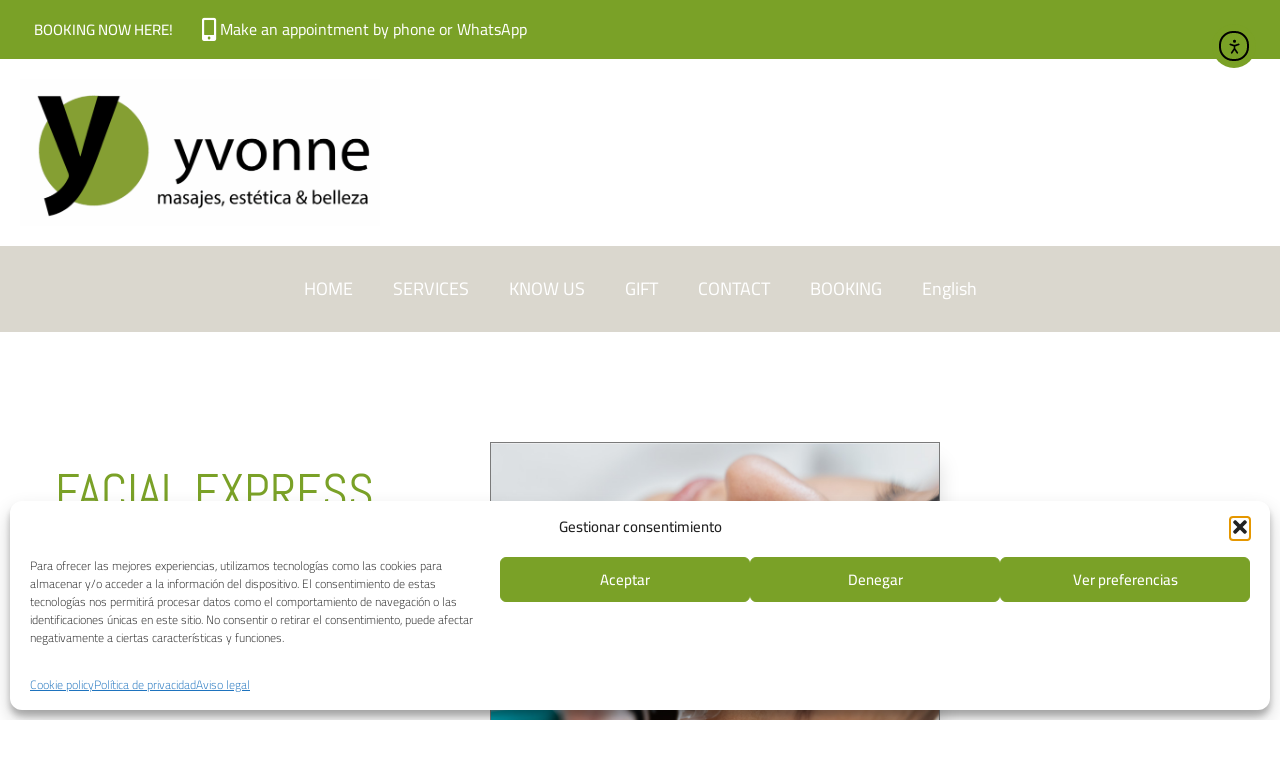

--- FILE ---
content_type: text/css
request_url: https://yvonneliebster.com/wp-content/uploads/elementor/css/post-5.css?ver=1767880060
body_size: 364
content:
.elementor-kit-5{--e-global-color-primary:#7AA127;--e-global-color-secondary:#D8D6CD;--e-global-color-text:#292929;--e-global-color-accent:#7AA127;--e-global-typography-primary-font-family:"Cairo";--e-global-typography-primary-font-weight:normal;--e-global-typography-secondary-font-family:"Cairo";--e-global-typography-secondary-font-weight:400;--e-global-typography-text-font-family:"Cairo";--e-global-typography-text-font-weight:300;--e-global-typography-accent-font-family:"Cairo";--e-global-typography-accent-font-weight:500;color:#292929;font-family:"Cairo", Sans-serif;font-size:18px;font-weight:300;line-height:1.2em;}.elementor-kit-5 e-page-transition{background-color:#FFBC7D;}.elementor-kit-5 a{font-family:"Cairo", Sans-serif;}.elementor-kit-5 h1{color:#050505;font-size:64px;font-weight:normal;}.elementor-kit-5 h2{color:#000000;font-family:"Cairo", Sans-serif;font-size:50px;}.elementor-section.elementor-section-boxed > .elementor-container{max-width:1320px;}.e-con{--container-max-width:1320px;}.elementor-widget:not(:last-child){margin-block-end:20px;}.elementor-element{--widgets-spacing:20px 20px;--widgets-spacing-row:20px;--widgets-spacing-column:20px;}{}h1.entry-title{display:var(--page-title-display);}@media(max-width:1200px){.elementor-section.elementor-section-boxed > .elementor-container{max-width:1320px;}.e-con{--container-max-width:1320px;}}@media(max-width:820px){.elementor-kit-5{font-size:18px;line-height:1.2em;}.elementor-section.elementor-section-boxed > .elementor-container{max-width:767px;}.e-con{--container-max-width:767px;}}

--- FILE ---
content_type: text/css
request_url: https://yvonneliebster.com/wp-content/uploads/elementor/css/post-1946.css?ver=1767880525
body_size: 1261
content:
.elementor-1946 .elementor-element.elementor-element-2f6ee6f:not(.elementor-motion-effects-element-type-background), .elementor-1946 .elementor-element.elementor-element-2f6ee6f > .elementor-motion-effects-container > .elementor-motion-effects-layer{background-color:#7AA127;}.elementor-1946 .elementor-element.elementor-element-2f6ee6f{transition:background 0.3s, border 0.3s, border-radius 0.3s, box-shadow 0.3s;z-index:6;}.elementor-1946 .elementor-element.elementor-element-2f6ee6f > .elementor-background-overlay{transition:background 0.3s, border-radius 0.3s, opacity 0.3s;}.elementor-bc-flex-widget .elementor-1946 .elementor-element.elementor-element-8ac33da.elementor-column .elementor-widget-wrap{align-items:center;}.elementor-1946 .elementor-element.elementor-element-8ac33da.elementor-column.elementor-element[data-element_type="column"] > .elementor-widget-wrap.elementor-element-populated{align-content:center;align-items:center;}.elementor-1946 .elementor-element.elementor-element-8ac33da.elementor-column > .elementor-widget-wrap{justify-content:flex-start;}.elementor-widget-button .elementor-button{background-color:var( --e-global-color-accent );font-family:var( --e-global-typography-accent-font-family ), Sans-serif;font-weight:var( --e-global-typography-accent-font-weight );}.elementor-1946 .elementor-element.elementor-element-caa9184 .elementor-button{background-color:#7AA12700;fill:#FFFFFF;color:#FFFFFF;}.elementor-1946 .elementor-element.elementor-element-caa9184{width:auto;max-width:auto;}.elementor-widget-icon-box.elementor-view-stacked .elementor-icon{background-color:var( --e-global-color-primary );}.elementor-widget-icon-box.elementor-view-framed .elementor-icon, .elementor-widget-icon-box.elementor-view-default .elementor-icon{fill:var( --e-global-color-primary );color:var( --e-global-color-primary );border-color:var( --e-global-color-primary );}.elementor-widget-icon-box .elementor-icon-box-title, .elementor-widget-icon-box .elementor-icon-box-title a{font-family:var( --e-global-typography-primary-font-family ), Sans-serif;font-weight:var( --e-global-typography-primary-font-weight );}.elementor-widget-icon-box .elementor-icon-box-title{color:var( --e-global-color-primary );}.elementor-widget-icon-box:has(:hover) .elementor-icon-box-title,
					 .elementor-widget-icon-box:has(:focus) .elementor-icon-box-title{color:var( --e-global-color-primary );}.elementor-widget-icon-box .elementor-icon-box-description{font-family:var( --e-global-typography-text-font-family ), Sans-serif;font-weight:var( --e-global-typography-text-font-weight );color:var( --e-global-color-text );}.elementor-1946 .elementor-element.elementor-element-8c17864{width:auto;max-width:auto;}.elementor-1946 .elementor-element.elementor-element-8c17864 .elementor-icon-box-wrapper{align-items:center;gap:9px;}.elementor-1946 .elementor-element.elementor-element-8c17864.elementor-view-stacked .elementor-icon{background-color:#FFFFFF;}.elementor-1946 .elementor-element.elementor-element-8c17864.elementor-view-framed .elementor-icon, .elementor-1946 .elementor-element.elementor-element-8c17864.elementor-view-default .elementor-icon{fill:#FFFFFF;color:#FFFFFF;border-color:#FFFFFF;}.elementor-1946 .elementor-element.elementor-element-8c17864 .elementor-icon{font-size:23px;}.elementor-1946 .elementor-element.elementor-element-8c17864 .elementor-icon-box-title, .elementor-1946 .elementor-element.elementor-element-8c17864 .elementor-icon-box-title a{font-family:"Cairo", Sans-serif;font-size:16px;font-weight:normal;}.elementor-1946 .elementor-element.elementor-element-8c17864 .elementor-icon-box-title{color:#FFFFFF;}.elementor-1946 .elementor-element.elementor-element-27dfbc5 > .elementor-container{max-width:400px;}.elementor-1946 .elementor-element.elementor-element-27dfbc5{padding:0px 0px 0px 0px;}.elementor-widget-theme-site-logo .widget-image-caption{color:var( --e-global-color-text );font-family:var( --e-global-typography-text-font-family ), Sans-serif;font-weight:var( --e-global-typography-text-font-weight );}.elementor-1946 .elementor-element.elementor-element-742edd9 > .elementor-widget-container{padding:10px 10px 10px 10px;}.elementor-1946 .elementor-element.elementor-element-221d922{transition:background 0.3s, border 0.3s, border-radius 0.3s, box-shadow 0.3s;margin-top:0px;margin-bottom:30px;padding:0px 0px 0px 0px;}.elementor-1946 .elementor-element.elementor-element-221d922 > .elementor-background-overlay{transition:background 0.3s, border-radius 0.3s, opacity 0.3s;}.elementor-1946 .elementor-element.elementor-element-e2fff98:not(.elementor-motion-effects-element-type-background) > .elementor-widget-wrap, .elementor-1946 .elementor-element.elementor-element-e2fff98 > .elementor-widget-wrap > .elementor-motion-effects-container > .elementor-motion-effects-layer{background-color:#DAD7CE;}.elementor-1946 .elementor-element.elementor-element-e2fff98 > .elementor-element-populated{transition:background 0.3s, border 0.3s, border-radius 0.3s, box-shadow 0.3s;padding:0px 0px 0px 0px;}.elementor-1946 .elementor-element.elementor-element-e2fff98 > .elementor-element-populated > .elementor-background-overlay{transition:background 0.3s, border-radius 0.3s, opacity 0.3s;}.elementor-widget-nav-menu .elementor-nav-menu .elementor-item{font-family:var( --e-global-typography-primary-font-family ), Sans-serif;font-weight:var( --e-global-typography-primary-font-weight );}.elementor-widget-nav-menu .elementor-nav-menu--main .elementor-item{color:var( --e-global-color-text );fill:var( --e-global-color-text );}.elementor-widget-nav-menu .elementor-nav-menu--main .elementor-item:hover,
					.elementor-widget-nav-menu .elementor-nav-menu--main .elementor-item.elementor-item-active,
					.elementor-widget-nav-menu .elementor-nav-menu--main .elementor-item.highlighted,
					.elementor-widget-nav-menu .elementor-nav-menu--main .elementor-item:focus{color:var( --e-global-color-accent );fill:var( --e-global-color-accent );}.elementor-widget-nav-menu .elementor-nav-menu--main:not(.e--pointer-framed) .elementor-item:before,
					.elementor-widget-nav-menu .elementor-nav-menu--main:not(.e--pointer-framed) .elementor-item:after{background-color:var( --e-global-color-accent );}.elementor-widget-nav-menu .e--pointer-framed .elementor-item:before,
					.elementor-widget-nav-menu .e--pointer-framed .elementor-item:after{border-color:var( --e-global-color-accent );}.elementor-widget-nav-menu{--e-nav-menu-divider-color:var( --e-global-color-text );}.elementor-widget-nav-menu .elementor-nav-menu--dropdown .elementor-item, .elementor-widget-nav-menu .elementor-nav-menu--dropdown  .elementor-sub-item{font-family:var( --e-global-typography-accent-font-family ), Sans-serif;font-weight:var( --e-global-typography-accent-font-weight );}.elementor-1946 .elementor-element.elementor-element-eed3157 > .elementor-widget-container{padding:20px 0px 20px 0px;}.elementor-1946 .elementor-element.elementor-element-eed3157 .elementor-menu-toggle{margin:0 auto;}.elementor-1946 .elementor-element.elementor-element-eed3157 .elementor-nav-menu .elementor-item{font-family:"Cairo", Sans-serif;font-size:18px;font-weight:400;}.elementor-1946 .elementor-element.elementor-element-eed3157 .elementor-nav-menu--main .elementor-item{color:#FFFFFF;fill:#FFFFFF;}.elementor-1946 .elementor-element.elementor-element-eed3157 .elementor-nav-menu--main .elementor-item:hover,
					.elementor-1946 .elementor-element.elementor-element-eed3157 .elementor-nav-menu--main .elementor-item.elementor-item-active,
					.elementor-1946 .elementor-element.elementor-element-eed3157 .elementor-nav-menu--main .elementor-item.highlighted,
					.elementor-1946 .elementor-element.elementor-element-eed3157 .elementor-nav-menu--main .elementor-item:focus{color:#FFFFFF;fill:#FFFFFF;}.elementor-1946 .elementor-element.elementor-element-eed3157 .elementor-nav-menu--main:not(.e--pointer-framed) .elementor-item:before,
					.elementor-1946 .elementor-element.elementor-element-eed3157 .elementor-nav-menu--main:not(.e--pointer-framed) .elementor-item:after{background-color:#FFFFFF;}.elementor-1946 .elementor-element.elementor-element-eed3157 .e--pointer-framed .elementor-item:before,
					.elementor-1946 .elementor-element.elementor-element-eed3157 .e--pointer-framed .elementor-item:after{border-color:#FFFFFF;}.elementor-theme-builder-content-area{height:400px;}.elementor-location-header:before, .elementor-location-footer:before{content:"";display:table;clear:both;}@media(min-width:821px){.elementor-1946 .elementor-element.elementor-element-c90326b{width:100%;}}@media(max-width:1200px) and (min-width:821px){.elementor-1946 .elementor-element.elementor-element-8ac33da{width:78%;}}@media(max-width:1200px){.elementor-1946 .elementor-element.elementor-element-8ac33da > .elementor-widget-wrap > .elementor-widget:not(.elementor-widget__width-auto):not(.elementor-widget__width-initial):not(:last-child):not(.elementor-absolute){margin-block-end:: 10px;}.elementor-1946 .elementor-element.elementor-element-8c17864 .elementor-icon-box-wrapper{gap:4px;}.elementor-1946 .elementor-element.elementor-element-8c17864 .elementor-icon{font-size:18px;}}@media(max-width:820px){.elementor-1946 .elementor-element.elementor-element-8ac33da.elementor-column > .elementor-widget-wrap{justify-content:center;}.elementor-1946 .elementor-element.elementor-element-8ac33da > .elementor-element-populated{padding:5px 0px 5px 0px;}.elementor-1946 .elementor-element.elementor-element-8c17864 > .elementor-widget-container{padding:5px 0px 0px 0px;}.elementor-1946 .elementor-element.elementor-element-8c17864 .elementor-icon-box-title, .elementor-1946 .elementor-element.elementor-element-8c17864 .elementor-icon-box-title a{font-size:15px;}}

--- FILE ---
content_type: text/css
request_url: https://yvonneliebster.com/wp-content/uploads/elementor/css/post-1965.css?ver=1767880525
body_size: 1056
content:
.elementor-1965 .elementor-element.elementor-element-7ad94a7:not(.elementor-motion-effects-element-type-background), .elementor-1965 .elementor-element.elementor-element-7ad94a7 > .elementor-motion-effects-container > .elementor-motion-effects-layer{background-color:#292929;}.elementor-1965 .elementor-element.elementor-element-7ad94a7{transition:background 0.3s, border 0.3s, border-radius 0.3s, box-shadow 0.3s;padding:30px 0px 30px 0px;}.elementor-1965 .elementor-element.elementor-element-7ad94a7 > .elementor-background-overlay{transition:background 0.3s, border-radius 0.3s, opacity 0.3s;}.elementor-widget-image .widget-image-caption{color:var( --e-global-color-text );font-family:var( --e-global-typography-text-font-family ), Sans-serif;font-weight:var( --e-global-typography-text-font-weight );}.elementor-1965 .elementor-element.elementor-element-0501dc0 img{width:47%;}.elementor-1965 .elementor-element.elementor-element-6388c48{--grid-template-columns:repeat(3, auto);--icon-size:21px;--grid-column-gap:15px;--grid-row-gap:0px;}.elementor-1965 .elementor-element.elementor-element-6388c48 .elementor-widget-container{text-align:center;}.elementor-1965 .elementor-element.elementor-element-6388c48 .elementor-social-icon{background-color:#7AA127;--icon-padding:0.4em;}.elementor-1965 .elementor-element.elementor-element-12beb88 > .elementor-widget-wrap > .elementor-widget:not(.elementor-widget__width-auto):not(.elementor-widget__width-initial):not(:last-child):not(.elementor-absolute){margin-block-end:: 2px;}.elementor-widget-text-editor{font-family:var( --e-global-typography-text-font-family ), Sans-serif;font-weight:var( --e-global-typography-text-font-weight );color:var( --e-global-color-text );}.elementor-widget-text-editor.elementor-drop-cap-view-stacked .elementor-drop-cap{background-color:var( --e-global-color-primary );}.elementor-widget-text-editor.elementor-drop-cap-view-framed .elementor-drop-cap, .elementor-widget-text-editor.elementor-drop-cap-view-default .elementor-drop-cap{color:var( --e-global-color-primary );border-color:var( --e-global-color-primary );}.elementor-1965 .elementor-element.elementor-element-e9096b9{text-align:center;font-family:"Cairo", Sans-serif;font-size:15px;font-weight:300;color:#FFFFFF;}.elementor-widget-button .elementor-button{background-color:var( --e-global-color-accent );font-family:var( --e-global-typography-accent-font-family ), Sans-serif;font-weight:var( --e-global-typography-accent-font-weight );}.elementor-1965 .elementor-element.elementor-element-585a9d2 .elementor-button{background-color:#7AA12700;fill:#7AA127;color:#7AA127;}.elementor-1965 .elementor-element.elementor-element-8563f61 .elementor-button{background-color:#7AA12700;fill:#7AA127;color:#7AA127;}.elementor-1965 .elementor-element.elementor-element-550ffae .elementor-button{background-color:#7AA12700;fill:#7AA127;color:#7AA127;}.elementor-1965 .elementor-element.elementor-element-550ffae > .elementor-widget-container{margin:0px 0px -10px 0px;padding:0px 0px 0px 0px;}.elementor-widget-nav-menu .elementor-nav-menu .elementor-item{font-family:var( --e-global-typography-primary-font-family ), Sans-serif;font-weight:var( --e-global-typography-primary-font-weight );}.elementor-widget-nav-menu .elementor-nav-menu--main .elementor-item{color:var( --e-global-color-text );fill:var( --e-global-color-text );}.elementor-widget-nav-menu .elementor-nav-menu--main .elementor-item:hover,
					.elementor-widget-nav-menu .elementor-nav-menu--main .elementor-item.elementor-item-active,
					.elementor-widget-nav-menu .elementor-nav-menu--main .elementor-item.highlighted,
					.elementor-widget-nav-menu .elementor-nav-menu--main .elementor-item:focus{color:var( --e-global-color-accent );fill:var( --e-global-color-accent );}.elementor-widget-nav-menu .elementor-nav-menu--main:not(.e--pointer-framed) .elementor-item:before,
					.elementor-widget-nav-menu .elementor-nav-menu--main:not(.e--pointer-framed) .elementor-item:after{background-color:var( --e-global-color-accent );}.elementor-widget-nav-menu .e--pointer-framed .elementor-item:before,
					.elementor-widget-nav-menu .e--pointer-framed .elementor-item:after{border-color:var( --e-global-color-accent );}.elementor-widget-nav-menu{--e-nav-menu-divider-color:var( --e-global-color-text );}.elementor-widget-nav-menu .elementor-nav-menu--dropdown .elementor-item, .elementor-widget-nav-menu .elementor-nav-menu--dropdown  .elementor-sub-item{font-family:var( --e-global-typography-accent-font-family ), Sans-serif;font-weight:var( --e-global-typography-accent-font-weight );}.elementor-1965 .elementor-element.elementor-element-5334177 > .elementor-widget-container{margin:-10px 0px 0px 0px;}.elementor-1965 .elementor-element.elementor-element-5334177 .elementor-nav-menu .elementor-item{font-family:"Cairo", Sans-serif;font-size:15px;font-weight:300;}.elementor-1965 .elementor-element.elementor-element-5334177 .elementor-nav-menu--main .elementor-item{color:#FFFFFF;fill:#FFFFFF;padding-top:3px;padding-bottom:3px;}.elementor-1965 .elementor-element.elementor-element-1f0e829:not(.elementor-motion-effects-element-type-background), .elementor-1965 .elementor-element.elementor-element-1f0e829 > .elementor-motion-effects-container > .elementor-motion-effects-layer{background-color:#DAD7CE;}.elementor-1965 .elementor-element.elementor-element-1f0e829{transition:background 0.3s, border 0.3s, border-radius 0.3s, box-shadow 0.3s;padding:0px 0px 0px 0px;}.elementor-1965 .elementor-element.elementor-element-1f0e829 > .elementor-background-overlay{transition:background 0.3s, border-radius 0.3s, opacity 0.3s;}.elementor-1965 .elementor-element.elementor-element-e9fdc7f > .elementor-element-populated{padding:3px 0px 3px 0px;}.elementor-1965 .elementor-element.elementor-element-617f579{text-align:center;font-family:"Cairo", Sans-serif;font-size:12px;font-weight:300;color:#292929;}.elementor-1965 .elementor-element.elementor-element-0f68e74:not(.elementor-motion-effects-element-type-background), .elementor-1965 .elementor-element.elementor-element-0f68e74 > .elementor-motion-effects-container > .elementor-motion-effects-layer{background-color:#DAD7CE;}.elementor-1965 .elementor-element.elementor-element-0f68e74{transition:background 0.3s, border 0.3s, border-radius 0.3s, box-shadow 0.3s;padding:0px 0px 0px 0px;}.elementor-1965 .elementor-element.elementor-element-0f68e74 > .elementor-background-overlay{transition:background 0.3s, border-radius 0.3s, opacity 0.3s;}.elementor-1965 .elementor-element.elementor-element-d23f720 > .elementor-element-populated{padding:3px 0px 3px 0px;}.elementor-1965 .elementor-element.elementor-element-2463431{text-align:center;font-family:"Cairo", Sans-serif;font-size:12px;font-weight:300;color:#292929;}.elementor-theme-builder-content-area{height:400px;}.elementor-location-header:before, .elementor-location-footer:before{content:"";display:table;clear:both;}@media(max-width:820px){.elementor-1965 .elementor-element.elementor-element-12beb88 > .elementor-element-populated{margin:20px 0px 20px 0px;--e-column-margin-right:0px;--e-column-margin-left:0px;}}

--- FILE ---
content_type: text/css
request_url: https://yvonneliebster.com/wp-content/uploads/elementor/css/post-3521.css?ver=1767880362
body_size: 1425
content:
.elementor-3521 .elementor-element.elementor-element-44f96820:not(.elementor-motion-effects-element-type-background), .elementor-3521 .elementor-element.elementor-element-44f96820 > .elementor-motion-effects-container > .elementor-motion-effects-layer{background-color:#ffffff;}.elementor-3521 .elementor-element.elementor-element-44f96820 > .elementor-container{max-width:900px;}.elementor-3521 .elementor-element.elementor-element-44f96820{transition:background 0.3s, border 0.3s, border-radius 0.3s, box-shadow 0.3s;padding:80px 0px 80px 0px;}.elementor-3521 .elementor-element.elementor-element-44f96820 > .elementor-background-overlay{transition:background 0.3s, border-radius 0.3s, opacity 0.3s;}.elementor-3521 .elementor-element.elementor-element-4872a438 > .elementor-element-populated{margin:0px 50px 0px 0px;--e-column-margin-right:50px;--e-column-margin-left:0px;}.elementor-widget-woocommerce-product-title .elementor-heading-title{font-family:var( --e-global-typography-primary-font-family ), Sans-serif;font-weight:var( --e-global-typography-primary-font-weight );color:var( --e-global-color-primary );}.elementor-3521 .elementor-element.elementor-element-4d7a2417 .elementor-heading-title{font-family:"Abel", Sans-serif;font-size:50px;text-transform:uppercase;color:#7AA127;}.woocommerce .elementor-widget-woocommerce-product-price .price{color:var( --e-global-color-primary );font-family:var( --e-global-typography-primary-font-family ), Sans-serif;font-weight:var( --e-global-typography-primary-font-weight );}.woocommerce .elementor-3521 .elementor-element.elementor-element-532e6854 .price{color:#000000;font-family:"Ubuntu Condensed", Sans-serif;font-size:30px;font-weight:100;}.elementor-widget-woocommerce-product-add-to-cart .added_to_cart{font-family:var( --e-global-typography-accent-font-family ), Sans-serif;font-weight:var( --e-global-typography-accent-font-weight );}.elementor-3521 .elementor-element.elementor-element-c577dd > .elementor-widget-container{margin:50px 0px 40px 0px;}.elementor-3521 .elementor-element.elementor-element-c577dd .cart button, .elementor-3521 .elementor-element.elementor-element-c577dd .cart .button{border-style:solid;border-width:1px 1px 1px 1px;border-radius:0px 0px 0px 0px;padding:14px 35px 14px 35px;color:#000000;background-color:rgba(255,255,255,0);border-color:#7AA127;transition:all 0.2s;}.elementor-3521 .elementor-element.elementor-element-c577dd .cart button:hover, .elementor-3521 .elementor-element.elementor-element-c577dd .cart .button:hover{color:#FFFFFF;background-color:#7AA127;border-color:#7AA127;}.elementor-3521 .elementor-element.elementor-element-c577dd .added_to_cart{color:#7AA127;}.elementor-bc-flex-widget .elementor-3521 .elementor-element.elementor-element-5223d634.elementor-column .elementor-widget-wrap{align-items:flex-end;}.elementor-3521 .elementor-element.elementor-element-5223d634.elementor-column.elementor-element[data-element_type="column"] > .elementor-widget-wrap.elementor-element-populated{align-content:flex-end;align-items:flex-end;}.elementor-3521 .elementor-element.elementor-element-5223d634 > .elementor-element-populated{border-style:solid;border-width:1px 1px 1px 1px;border-color:#7a7a7a;box-shadow:10px 10px 20px -11px rgba(0,0,0,0.15);transition:background 0.3s, border 0.3s, border-radius 0.3s, box-shadow 0.3s;margin:0px 0px 0px 0px;--e-column-margin-right:0px;--e-column-margin-left:0px;padding:0px 0px 0px 0px;}.elementor-3521 .elementor-element.elementor-element-5223d634 > .elementor-element-populated, .elementor-3521 .elementor-element.elementor-element-5223d634 > .elementor-element-populated > .elementor-background-overlay, .elementor-3521 .elementor-element.elementor-element-5223d634 > .elementor-background-slideshow{border-radius:0px 0px 0px 0px;}.elementor-3521 .elementor-element.elementor-element-5223d634 > .elementor-element-populated > .elementor-background-overlay{transition:background 0.3s, border-radius 0.3s, opacity 0.3s;}.elementor-widget-image .widget-image-caption{color:var( --e-global-color-text );font-family:var( --e-global-typography-text-font-family ), Sans-serif;font-weight:var( --e-global-typography-text-font-weight );}.elementor-3521 .elementor-element.elementor-element-7d269b83 > .elementor-container > .elementor-column > .elementor-widget-wrap{align-content:center;align-items:center;}.elementor-3521 .elementor-element.elementor-element-7d269b83, .elementor-3521 .elementor-element.elementor-element-7d269b83 > .elementor-background-overlay{border-radius:0px 0px 0px 0px;}.elementor-3521 .elementor-element.elementor-element-7d269b83{margin-top:0px;margin-bottom:040px;padding:0px 50px 0px 50px;}.elementor-bc-flex-widget .elementor-3521 .elementor-element.elementor-element-72800cdf.elementor-column .elementor-widget-wrap{align-items:center;}.elementor-3521 .elementor-element.elementor-element-72800cdf.elementor-column.elementor-element[data-element_type="column"] > .elementor-widget-wrap.elementor-element-populated{align-content:center;align-items:center;}.elementor-3521 .elementor-element.elementor-element-72800cdf > .elementor-element-populated{border-style:solid;border-width:1px 0px 1px 0px;border-color:#7a7a7a;}.elementor-3521 .elementor-element.elementor-element-72800cdf > .elementor-element-populated, .elementor-3521 .elementor-element.elementor-element-72800cdf > .elementor-element-populated > .elementor-background-overlay, .elementor-3521 .elementor-element.elementor-element-72800cdf > .elementor-background-slideshow{border-radius:0px 0px 0px 0px;}.elementor-widget-heading .elementor-heading-title{font-family:var( --e-global-typography-primary-font-family ), Sans-serif;font-weight:var( --e-global-typography-primary-font-weight );color:var( --e-global-color-primary );}.elementor-3521 .elementor-element.elementor-element-69fce29 > .elementor-widget-container{margin:0px 0px 0px 10px;}.elementor-3521 .elementor-element.elementor-element-69fce29{text-align:start;}.elementor-3521 .elementor-element.elementor-element-69fce29 .elementor-heading-title{font-family:"Ubuntu Condensed", Sans-serif;font-size:16px;}.elementor-3521 .elementor-element.elementor-element-5406ed14 > .elementor-element-populated{border-style:solid;border-width:1px 0px 1px 0px;border-color:#7a7a7a;}.elementor-3521 .elementor-element.elementor-element-5406ed14 > .elementor-element-populated, .elementor-3521 .elementor-element.elementor-element-5406ed14 > .elementor-element-populated > .elementor-background-overlay, .elementor-3521 .elementor-element.elementor-element-5406ed14 > .elementor-background-slideshow{border-radius:0px 0px 0px 0px;}.elementor-3521 .elementor-element.elementor-element-1f92c939{--alignment:justify;--grid-side-margin:0px;--grid-column-gap:0px;--grid-row-gap:0px;--grid-bottom-margin:0px;--e-share-buttons-primary-color:rgba(255,255,255,0);--e-share-buttons-secondary-color:#000000;}.elementor-3521 .elementor-element.elementor-element-1f92c939 .elementor-share-btn__icon{--e-share-buttons-icon-size:1.5em;}.elementor-3521 .elementor-element.elementor-element-1f92c939 .elementor-share-btn:hover{--e-share-buttons-secondary-color:#7AA127;}.elementor-3521 .elementor-element.elementor-element-1e896e3a:not(.elementor-motion-effects-element-type-background), .elementor-3521 .elementor-element.elementor-element-1e896e3a > .elementor-motion-effects-container > .elementor-motion-effects-layer{background-color:#ffffff;}.elementor-3521 .elementor-element.elementor-element-1e896e3a > .elementor-container{max-width:900px;}.elementor-3521 .elementor-element.elementor-element-1e896e3a{transition:background 0.3s, border 0.3s, border-radius 0.3s, box-shadow 0.3s;padding:10px 0px 80px 0px;}.elementor-3521 .elementor-element.elementor-element-1e896e3a > .elementor-background-overlay{transition:background 0.3s, border-radius 0.3s, opacity 0.3s;}.elementor-3521 .elementor-element.elementor-element-4b1ea8be > .elementor-widget-container{margin:0px 0px 60px 0px;}.woocommerce .elementor-3521 .elementor-element.elementor-element-4b1ea8be .woocommerce-tabs ul.wc-tabs li{background-color:#ededed;border-color:rgba(122,122,122,0.18);border-radius:4px 4px 0 0;}.woocommerce .elementor-3521 .elementor-element.elementor-element-4b1ea8be .woocommerce-tabs .woocommerce-Tabs-panel{border-color:rgba(122,122,122,0.18);font-family:"Ubuntu Condensed", Sans-serif;font-size:15px;font-weight:100;line-height:1.9em;border-width:1px 1px 1px 1px;margin-top:-1px;border-radius:0px 0px 0px 0px;}.woocommerce .elementor-3521 .elementor-element.elementor-element-4b1ea8be .woocommerce-tabs .woocommerce-Tabs-panel, .woocommerce .elementor-3521 .elementor-element.elementor-element-4b1ea8be .woocommerce-tabs ul.wc-tabs li.active{background-color:rgba(255,255,255,0.98);}.woocommerce .elementor-3521 .elementor-element.elementor-element-4b1ea8be .woocommerce-tabs ul.wc-tabs li.active{border-bottom-color:rgba(255,255,255,0.98);}.woocommerce .elementor-3521 .elementor-element.elementor-element-4b1ea8be .woocommerce-tabs ul.wc-tabs li a{font-family:"Ubuntu Condensed", Sans-serif;}.woocommerce .elementor-3521 .elementor-element.elementor-element-4b1ea8be .woocommerce-Tabs-panel{color:#7a7a7a;}.woocommerce .elementor-3521 .elementor-element.elementor-element-4b1ea8be .woocommerce-Tabs-panel h2{color:#7a7a7a;}.woocommerce .elementor-3521 .elementor-element.elementor-element-4b1ea8be .woocommerce-tabs .woocommerce-Tabs-panel h2{font-family:"Abel", Sans-serif;font-weight:100;}.woocommerce .elementor-3521 .elementor-element.elementor-element-4b1ea8be .woocommerce-tabs ul.wc-tabs{margin-left:0px;margin-right:0px;}@media(max-width:1200px){.elementor-3521 .elementor-element.elementor-element-44f96820{padding:30px 20px 30px 20px;}.elementor-3521 .elementor-element.elementor-element-4872a438 > .elementor-element-populated{margin:0px 0px 0px 0px;--e-column-margin-right:0px;--e-column-margin-left:0px;padding:0px 20px 0px 0px;} .elementor-3521 .elementor-element.elementor-element-1f92c939{--grid-side-margin:0px;--grid-column-gap:0px;--grid-row-gap:0px;--grid-bottom-margin:0px;}.elementor-3521 .elementor-element.elementor-element-1e896e3a{padding:0px 20px 0px 20px;}}@media(max-width:820px){.elementor-3521 .elementor-element.elementor-element-44f96820{margin-top:0px;margin-bottom:0px;padding:20px 20px 0px 20px;}.elementor-3521 .elementor-element.elementor-element-4872a438 > .elementor-element-populated{margin:40px 0px 0px 0px;--e-column-margin-right:0px;--e-column-margin-left:0px;}.elementor-3521 .elementor-element.elementor-element-5223d634 > .elementor-element-populated{padding:0200px 30px 00px 030px;}.elementor-3521 .elementor-element.elementor-element-7d269b83{padding:0px 0px 0px 0px;}.elementor-3521 .elementor-element.elementor-element-72800cdf{width:20%;}.elementor-3521 .elementor-element.elementor-element-5406ed14{width:80%;} .elementor-3521 .elementor-element.elementor-element-1f92c939{--grid-side-margin:0px;--grid-column-gap:0px;--grid-row-gap:0px;--grid-bottom-margin:0px;}.elementor-3521 .elementor-element.elementor-element-1e896e3a{padding:0px 0px 0px 0px;}.elementor-3521 .elementor-element.elementor-element-4b1ea8be > .elementor-widget-container{margin:0px 0px 0px 0px;padding:0px 0px 0px 0px;}}@media(min-width:821px){.elementor-3521 .elementor-element.elementor-element-72800cdf{width:35.714%;}.elementor-3521 .elementor-element.elementor-element-5406ed14{width:120%;}}@media(max-width:1200px) and (min-width:821px){.elementor-3521 .elementor-element.elementor-element-72800cdf{width:20%;}.elementor-3521 .elementor-element.elementor-element-5406ed14{width:80%;}}

--- FILE ---
content_type: text/css
request_url: https://yvonneliebster.com/wp-content/uploads/elementor/css/post-6852.css?ver=1767880525
body_size: 518
content:
.elementor-6852 .elementor-element.elementor-element-67c016e{padding:0px 0px 0px 0px;}.elementor-widget-image .widget-image-caption{color:var( --e-global-color-text );font-family:var( --e-global-typography-text-font-family ), Sans-serif;font-weight:var( --e-global-typography-text-font-weight );}#elementor-popup-modal-6852{background-color:rgba(0,0,0,.8);justify-content:center;align-items:center;pointer-events:all;}#elementor-popup-modal-6852 .dialog-message{height:auto;}#elementor-popup-modal-6852 .dialog-close-button{display:flex;}#elementor-popup-modal-6852 .dialog-widget-content{box-shadow:2px 8px 23px 3px rgba(0,0,0,0.2);}

--- FILE ---
content_type: text/css
request_url: https://yvonneliebster.com/wp-content/uploads/elementor/css/post-409.css?ver=1640186599
body_size: 513
content:
.elementor-409 .elementor-element.elementor-element-c939cbb > .elementor-widget-wrap > .elementor-widget:not(.elementor-widget__width-auto):not(.elementor-widget__width-initial):not(:last-child):not(.elementor-absolute){margin-block-end:: 2px;}.elementor-409 .elementor-element.elementor-element-c939cbb > .elementor-element-populated{padding:0px 0px 0px 0px;}.elementor-widget-image .widget-image-caption{color:var( --e-global-color-text );font-family:var( --e-global-typography-text-font-family ), Sans-serif;font-weight:var( --e-global-typography-text-font-weight );}.elementor-409 .elementor-element.elementor-element-7f58a49 img{width:100%;border-radius:50px 50px 0px 0px;}.elementor-409 .elementor-element.elementor-element-d426b00 > .elementor-widget-wrap > .elementor-widget:not(.elementor-widget__width-auto):not(.elementor-widget__width-initial):not(:last-child):not(.elementor-absolute){margin-block-end:: 2px;}.elementor-409 .elementor-element.elementor-element-d426b00 > .elementor-element-populated{border-style:solid;border-width:0px 1px 1px 1px;border-color:#7AA127;padding:0px 20px 0px 20px;}.elementor-widget-heading .elementor-heading-title{font-family:var( --e-global-typography-primary-font-family ), Sans-serif;font-weight:var( --e-global-typography-primary-font-weight );color:var( --e-global-color-primary );}.elementor-409 .elementor-element.elementor-element-d0edb86 > .elementor-widget-container{margin:20px 0px 0px 0px;}.elementor-409 .elementor-element.elementor-element-d0edb86{text-align:start;}.elementor-409 .elementor-element.elementor-element-d0edb86 .elementor-heading-title{font-family:"Cairo", Sans-serif;font-size:22px;font-weight:300;}.elementor-widget-text-editor{font-family:var( --e-global-typography-text-font-family ), Sans-serif;font-weight:var( --e-global-typography-text-font-weight );color:var( --e-global-color-text );}.elementor-widget-text-editor.elementor-drop-cap-view-stacked .elementor-drop-cap{background-color:var( --e-global-color-primary );}.elementor-widget-text-editor.elementor-drop-cap-view-framed .elementor-drop-cap, .elementor-widget-text-editor.elementor-drop-cap-view-default .elementor-drop-cap{color:var( --e-global-color-primary );border-color:var( --e-global-color-primary );}.elementor-409 .elementor-element.elementor-element-f9be33b > .elementor-widget-container{margin:10px 0px 0px 0px;}.elementor-409 .elementor-element.elementor-element-f9be33b{text-align:start;font-family:"Cairo", Sans-serif;font-size:18px;font-weight:300;line-height:1.2em;}.elementor-widget-button .elementor-button{background-color:var( --e-global-color-accent );font-family:var( --e-global-typography-accent-font-family ), Sans-serif;font-weight:var( --e-global-typography-accent-font-weight );}.elementor-409 .elementor-element.elementor-element-4297e04 .elementor-button{background-color:#7AA12700;font-family:"Cairo", Sans-serif;font-size:17px;font-weight:400;fill:#7AA127;color:#7AA127;}.elementor-409 .elementor-element.elementor-element-4297e04 > .elementor-widget-container{margin:10px 0px 20px -20px;}

--- FILE ---
content_type: text/css
request_url: https://yvonneliebster.com/wp-content/uploads/elementor/css/post-2034.css?ver=1642182118
body_size: 634
content:
.elementor-2034 .elementor-element.elementor-element-848ba44 > .elementor-widget-wrap > .elementor-widget:not(.elementor-widget__width-auto):not(.elementor-widget__width-initial):not(:last-child):not(.elementor-absolute){margin-block-end:: 2px;}.elementor-2034 .elementor-element.elementor-element-848ba44 > .elementor-element-populated{padding:0px 0px 0px 0px;}.elementor-widget-image .widget-image-caption{color:var( --e-global-color-text );font-family:var( --e-global-typography-text-font-family ), Sans-serif;font-weight:var( --e-global-typography-text-font-weight );}.elementor-2034 .elementor-element.elementor-element-b42ace4 img{width:100%;border-radius:50px 50px 0px 0px;}.elementor-2034 .elementor-element.elementor-element-9ebf02b > .elementor-widget-wrap > .elementor-widget:not(.elementor-widget__width-auto):not(.elementor-widget__width-initial):not(:last-child):not(.elementor-absolute){margin-block-end:: 2px;}.elementor-2034 .elementor-element.elementor-element-9ebf02b > .elementor-element-populated{border-style:solid;border-width:0px 1px 1px 1px;border-color:#7AA127;padding:0px 30px 0px 30px;}.elementor-widget-heading .elementor-heading-title{font-family:var( --e-global-typography-primary-font-family ), Sans-serif;font-weight:var( --e-global-typography-primary-font-weight );color:var( --e-global-color-primary );}.elementor-2034 .elementor-element.elementor-element-1de6909 > .elementor-widget-container{margin:20px 0px 0px 0px;}.elementor-2034 .elementor-element.elementor-element-1de6909{text-align:start;}.elementor-2034 .elementor-element.elementor-element-1de6909 .elementor-heading-title{font-family:"Cairo", Sans-serif;font-size:26px;font-weight:normal;}.elementor-widget-text-editor{font-family:var( --e-global-typography-text-font-family ), Sans-serif;font-weight:var( --e-global-typography-text-font-weight );color:var( --e-global-color-text );}.elementor-widget-text-editor.elementor-drop-cap-view-stacked .elementor-drop-cap{background-color:var( --e-global-color-primary );}.elementor-widget-text-editor.elementor-drop-cap-view-framed .elementor-drop-cap, .elementor-widget-text-editor.elementor-drop-cap-view-default .elementor-drop-cap{color:var( --e-global-color-primary );border-color:var( --e-global-color-primary );}.elementor-2034 .elementor-element.elementor-element-1e30f83 > .elementor-widget-container{margin:5px 0px 5px 0px;}.elementor-2034 .elementor-element.elementor-element-1e30f83{font-family:"Cairo", Sans-serif;font-weight:300;color:#7AA127;}.elementor-widget-button .elementor-button{background-color:var( --e-global-color-accent );font-family:var( --e-global-typography-accent-font-family ), Sans-serif;font-weight:var( --e-global-typography-accent-font-weight );}.elementor-2034 .elementor-element.elementor-element-ab20874 .elementor-button{background-color:#7AA12700;font-family:"Cairo", Sans-serif;font-size:17px;font-weight:400;fill:#7AA127;color:#7AA127;border-style:solid;border-width:1px 1px 1px 1px;}.elementor-2034 .elementor-element.elementor-element-ab20874 .elementor-button:hover, .elementor-2034 .elementor-element.elementor-element-ab20874 .elementor-button:focus{background-color:#7AA127;color:#FFFFFF;}.elementor-2034 .elementor-element.elementor-element-ab20874 > .elementor-widget-container{margin:30px 0px 40px 0px;}.elementor-2034 .elementor-element.elementor-element-ab20874 .elementor-button:hover svg, .elementor-2034 .elementor-element.elementor-element-ab20874 .elementor-button:focus svg{fill:#FFFFFF;}@media(max-width:820px){.elementor-2034 .elementor-element.elementor-element-71a5659{margin-top:0px;margin-bottom:0px;padding:0px 0px 0px 0px;}.elementor-2034 .elementor-element.elementor-element-9ebf02b > .elementor-element-populated{margin:0px 0px 0px 0px;--e-column-margin-right:0px;--e-column-margin-left:0px;}.elementor-2034 .elementor-element.elementor-element-1de6909 .elementor-heading-title{font-size:23px;}.elementor-2034 .elementor-element.elementor-element-ab20874 > .elementor-widget-container{padding:0px 0px 0px 0px;}}

--- FILE ---
content_type: text/css
request_url: https://yvonneliebster.com/wp-content/uploads/elementor/css/post-2035.css?ver=1642183020
body_size: 511
content:
.elementor-2035 .elementor-element.elementor-element-c939cbb > .elementor-widget-wrap > .elementor-widget:not(.elementor-widget__width-auto):not(.elementor-widget__width-initial):not(:last-child):not(.elementor-absolute){margin-block-end:: 2px;}.elementor-2035 .elementor-element.elementor-element-c939cbb > .elementor-element-populated{padding:0px 0px 0px 0px;}.elementor-widget-image .widget-image-caption{color:var( --e-global-color-text );font-family:var( --e-global-typography-text-font-family ), Sans-serif;font-weight:var( --e-global-typography-text-font-weight );}.elementor-2035 .elementor-element.elementor-element-7f58a49 img{width:100%;border-radius:50px 50px 0px 0px;}.elementor-2035 .elementor-element.elementor-element-d426b00 > .elementor-widget-wrap > .elementor-widget:not(.elementor-widget__width-auto):not(.elementor-widget__width-initial):not(:last-child):not(.elementor-absolute){margin-block-end:: 2px;}.elementor-2035 .elementor-element.elementor-element-d426b00 > .elementor-element-populated{border-style:solid;border-width:0px 1px 1px 1px;border-color:#7AA127;padding:0px 20px 0px 20px;}.elementor-widget-heading .elementor-heading-title{font-family:var( --e-global-typography-primary-font-family ), Sans-serif;font-weight:var( --e-global-typography-primary-font-weight );color:var( --e-global-color-primary );}.elementor-2035 .elementor-element.elementor-element-d0edb86 > .elementor-widget-container{margin:20px 0px 0px 0px;}.elementor-2035 .elementor-element.elementor-element-d0edb86{text-align:start;}.elementor-2035 .elementor-element.elementor-element-d0edb86 .elementor-heading-title{font-family:"Cairo", Sans-serif;font-size:22px;font-weight:300;}.elementor-widget-text-editor{font-family:var( --e-global-typography-text-font-family ), Sans-serif;font-weight:var( --e-global-typography-text-font-weight );color:var( --e-global-color-text );}.elementor-widget-text-editor.elementor-drop-cap-view-stacked .elementor-drop-cap{background-color:var( --e-global-color-primary );}.elementor-widget-text-editor.elementor-drop-cap-view-framed .elementor-drop-cap, .elementor-widget-text-editor.elementor-drop-cap-view-default .elementor-drop-cap{color:var( --e-global-color-primary );border-color:var( --e-global-color-primary );}.elementor-2035 .elementor-element.elementor-element-f9be33b > .elementor-widget-container{margin:10px 0px 0px 0px;}.elementor-2035 .elementor-element.elementor-element-f9be33b{text-align:start;font-family:"Cairo", Sans-serif;font-size:18px;font-weight:300;line-height:1.2em;}.elementor-widget-button .elementor-button{background-color:var( --e-global-color-accent );font-family:var( --e-global-typography-accent-font-family ), Sans-serif;font-weight:var( --e-global-typography-accent-font-weight );}.elementor-2035 .elementor-element.elementor-element-4297e04 .elementor-button{background-color:#7AA12700;font-family:"Cairo", Sans-serif;font-size:17px;font-weight:400;fill:#7AA127;color:#7AA127;}.elementor-2035 .elementor-element.elementor-element-4297e04 > .elementor-widget-container{margin:10px 0px 20px -20px;}

--- FILE ---
content_type: text/css
request_url: https://yvonneliebster.com/wp-content/uploads/elementor/css/post-2429.css?ver=1746789207
body_size: 764
content:
.elementor-widget-theme-post-featured-image .widget-image-caption{color:var( --e-global-color-text );font-family:var( --e-global-typography-text-font-family ), Sans-serif;font-weight:var( --e-global-typography-text-font-weight );}.elementor-2429 .elementor-element.elementor-element-110d1b4 img{border-radius:150px 150px 150px 150px;}.elementor-2429 .elementor-element.elementor-element-9f5ef38 > .elementor-widget-wrap > .elementor-widget:not(.elementor-widget__width-auto):not(.elementor-widget__width-initial):not(:last-child):not(.elementor-absolute){margin-block-end:: 4px;}.elementor-2429 .elementor-element.elementor-element-9f5ef38 > .elementor-element-populated{margin:30px 0px 0px 0px;--e-column-margin-right:0px;--e-column-margin-left:0px;}.elementor-widget-theme-post-title .elementor-heading-title{font-family:var( --e-global-typography-primary-font-family ), Sans-serif;font-weight:var( --e-global-typography-primary-font-weight );color:var( --e-global-color-primary );}.elementor-2429 .elementor-element.elementor-element-2d319a2 .elementor-heading-title{font-family:"Cairo", Sans-serif;font-size:28px;font-weight:normal;color:#292929;}.elementor-widget-heading .elementor-heading-title{font-family:var( --e-global-typography-primary-font-family ), Sans-serif;font-weight:var( --e-global-typography-primary-font-weight );color:var( --e-global-color-primary );}.elementor-2429 .elementor-element.elementor-element-3a8a888 > .elementor-widget-container{margin:0px 0px 0px 0px;}.elementor-2429 .elementor-element.elementor-element-3a8a888 .elementor-heading-title{font-family:"Cairo", Sans-serif;font-size:30px;font-weight:300;color:#7AA127;}.elementor-widget-wc-add-to-cart .elementor-button{background-color:var( --e-global-color-accent );font-family:var( --e-global-typography-accent-font-family ), Sans-serif;font-weight:var( --e-global-typography-accent-font-weight );}.elementor-2429 .elementor-element.elementor-element-0799fee .elementor-button-content-wrapper{flex-direction:row;}.elementor-2429 .elementor-element.elementor-element-18d6f1a > .elementor-widget-container{margin:10px 0px 0px 0px;}.elementor-2429 .elementor-element.elementor-element-18d6f1a .elementor-heading-title{font-family:"Cairo", Sans-serif;font-weight:300;}.elementor-2429 .elementor-element.elementor-element-0d8eade > .elementor-widget-container{margin:8px 0px 0px 0px;}.elementor-2429 .elementor-element.elementor-element-ca67819 > .elementor-widget-container{padding:20px 0px 0px 0px;}.elementor-2429 .elementor-element.elementor-element-51157bd > .elementor-widget-wrap > .elementor-widget:not(.elementor-widget__width-auto):not(.elementor-widget__width-initial):not(:last-child):not(.elementor-absolute){margin-block-end:: 4px;}.elementor-2429 .elementor-element.elementor-element-cafa341 > .elementor-container > .elementor-column > .elementor-widget-wrap{align-content:center;align-items:center;}.elementor-2429 .elementor-element.elementor-element-cb0c1e2 img{border-radius:150px 150px 150px 150px;}.elementor-2429 .elementor-element.elementor-element-08b53a7 .elementor-heading-title{font-family:"Cairo", Sans-serif;font-size:28px;font-weight:normal;color:#292929;}.elementor-2429 .elementor-element.elementor-element-6cecaa7 > .elementor-widget-container{margin:0px 0px 0px 0px;}.elementor-2429 .elementor-element.elementor-element-6cecaa7 .elementor-heading-title{font-family:"Cairo", Sans-serif;font-size:30px;font-weight:300;color:#7AA127;}.elementor-2429 .elementor-element.elementor-element-edd34d1 .elementor-button-content-wrapper{flex-direction:row;}.elementor-2429 .elementor-element.elementor-element-0bbafec > .elementor-widget-container{padding:20px 0px 0px 0px;}@media(max-width:1200px){.elementor-2429 .elementor-element.elementor-element-66a018f > .elementor-widget-wrap > .elementor-widget:not(.elementor-widget__width-auto):not(.elementor-widget__width-initial):not(:last-child):not(.elementor-absolute){margin-block-end:: 4px;}.elementor-2429 .elementor-element.elementor-element-cb0c1e2{text-align:center;}.elementor-2429 .elementor-element.elementor-element-e5b5c41 > .elementor-widget-wrap > .elementor-widget:not(.elementor-widget__width-auto):not(.elementor-widget__width-initial):not(:last-child):not(.elementor-absolute){margin-block-end:: 4px;}}@media(max-width:820px){.elementor-2429 .elementor-element.elementor-element-e5ed2ae{width:30%;}.elementor-2429 .elementor-element.elementor-element-9f5ef38{width:70%;}.elementor-2429 .elementor-element.elementor-element-51157bd{width:100%;}.elementor-2429 .elementor-element.elementor-element-66a018f{width:25%;}.elementor-2429 .elementor-element.elementor-element-e5b5c41{width:75%;}.elementor-2429 .elementor-element.elementor-element-e5b5c41 > .elementor-widget-wrap > .elementor-widget:not(.elementor-widget__width-auto):not(.elementor-widget__width-initial):not(:last-child):not(.elementor-absolute){margin-block-end:: 4px;}.elementor-2429 .elementor-element.elementor-element-08b53a7 .elementor-heading-title{font-size:23px;}}@media(min-width:821px){.elementor-2429 .elementor-element.elementor-element-e5ed2ae{width:25%;}.elementor-2429 .elementor-element.elementor-element-9f5ef38{width:74.665%;}.elementor-2429 .elementor-element.elementor-element-66a018f{width:25%;}.elementor-2429 .elementor-element.elementor-element-e5b5c41{width:74.999%;}}@media(max-width:1200px) and (min-width:821px){.elementor-2429 .elementor-element.elementor-element-e5ed2ae{width:100%;}.elementor-2429 .elementor-element.elementor-element-9f5ef38{width:100%;}.elementor-2429 .elementor-element.elementor-element-51157bd{width:100%;}}/* Start custom CSS for shortcode, class: .elementor-element-ca67819 */.elementor-2429 .elementor-element.elementor-element-ca67819 {font-weight: 400;}/* End custom CSS */

--- FILE ---
content_type: text/css
request_url: https://yvonneliebster.com/wp-content/uploads/elementor/css/post-2432.css?ver=1746789215
body_size: 852
content:
.elementor-widget-theme-post-featured-image .widget-image-caption{color:var( --e-global-color-text );font-family:var( --e-global-typography-text-font-family ), Sans-serif;font-weight:var( --e-global-typography-text-font-weight );}.elementor-2432 .elementor-element.elementor-element-3cc66af img{border-radius:150px 150px 150px 150px;}.elementor-2432 .elementor-element.elementor-element-dbe5317 > .elementor-widget-wrap > .elementor-widget:not(.elementor-widget__width-auto):not(.elementor-widget__width-initial):not(:last-child):not(.elementor-absolute){margin-block-end:: 4px;}.elementor-2432 .elementor-element.elementor-element-dbe5317 > .elementor-element-populated{margin:30px 0px 0px 0px;--e-column-margin-right:0px;--e-column-margin-left:0px;}.elementor-widget-theme-post-title .elementor-heading-title{font-family:var( --e-global-typography-primary-font-family ), Sans-serif;font-weight:var( --e-global-typography-primary-font-weight );color:var( --e-global-color-primary );}.elementor-2432 .elementor-element.elementor-element-e8eb50d .elementor-heading-title{font-family:"Cairo", Sans-serif;font-size:28px;font-weight:normal;color:#292929;}.elementor-2432 .elementor-element.elementor-element-7327659{margin-top:-14px;margin-bottom:0px;}.elementor-2432 .elementor-element.elementor-element-94ff3b0 > .elementor-element-populated{padding:13px 0px 0px 0px;}.elementor-widget-heading .elementor-heading-title{font-family:var( --e-global-typography-primary-font-family ), Sans-serif;font-weight:var( --e-global-typography-primary-font-weight );color:var( --e-global-color-primary );}.elementor-2432 .elementor-element.elementor-element-29d2c87 > .elementor-widget-container{margin:0px 0px 0px 0px;}.elementor-2432 .elementor-element.elementor-element-29d2c87 .elementor-heading-title{font-family:"Cairo", Sans-serif;font-size:30px;font-weight:300;color:#7AA127;}.elementor-widget-wc-add-to-cart .elementor-button{background-color:var( --e-global-color-accent );font-family:var( --e-global-typography-accent-font-family ), Sans-serif;font-weight:var( --e-global-typography-accent-font-weight );}.elementor-2432 .elementor-element.elementor-element-510650b .elementor-button-content-wrapper{flex-direction:row;}.elementor-2432 .elementor-element.elementor-element-e06ee20 > .elementor-widget-container{margin:10px 0px 0px 0px;}.elementor-2432 .elementor-element.elementor-element-e06ee20 .elementor-heading-title{font-family:"Cairo", Sans-serif;font-weight:300;}.elementor-2432 .elementor-element.elementor-element-ecc8e84 > .elementor-widget-container{margin:8px 0px 0px 0px;}.elementor-2432 .elementor-element.elementor-element-0c51cc2 > .elementor-widget-container{padding:20px 0px 0px 0px;}.elementor-2432 .elementor-element.elementor-element-c8eb9f7 > .elementor-widget-wrap > .elementor-widget:not(.elementor-widget__width-auto):not(.elementor-widget__width-initial):not(:last-child):not(.elementor-absolute){margin-block-end:: 4px;}.elementor-2432 .elementor-element.elementor-element-b392dde img{border-radius:150px 150px 150px 150px;}.elementor-2432 .elementor-element.elementor-element-7d26a17 > .elementor-widget-wrap > .elementor-widget:not(.elementor-widget__width-auto):not(.elementor-widget__width-initial):not(:last-child):not(.elementor-absolute){margin-block-end:: 4px;}.elementor-2432 .elementor-element.elementor-element-6500e8b .elementor-heading-title{font-family:"Cairo", Sans-serif;font-size:28px;font-weight:normal;color:#292929;}.elementor-2432 .elementor-element.elementor-element-d43084f > .elementor-widget-container{margin:0px 0px 0px 0px;}.elementor-2432 .elementor-element.elementor-element-d43084f .elementor-heading-title{font-family:"Cairo", Sans-serif;font-size:30px;font-weight:300;color:#7AA127;}.elementor-2432 .elementor-element.elementor-element-91b9816 > .elementor-widget-wrap > .elementor-widget:not(.elementor-widget__width-auto):not(.elementor-widget__width-initial):not(:last-child):not(.elementor-absolute){margin-block-end:: 4px;}.elementor-2432 .elementor-element.elementor-element-350b5f4 > .elementor-widget-container{padding:20px 0px 0px 0px;}@media(max-width:1200px){.elementor-2432 .elementor-element.elementor-element-b392dde{text-align:center;}.elementor-2432 .elementor-element.elementor-element-73392f5 > .elementor-widget-container{margin:2px 0px 0px 0px;}.elementor-2432 .elementor-element.elementor-element-60dfb1b{margin-top:-13px;margin-bottom:0px;}.elementor-2432 .elementor-element.elementor-element-78ba4b3 > .elementor-element-populated{padding:13px 0px 0px 19px;}.elementor-2432 .elementor-element.elementor-element-a7d325c{margin-top:0px;margin-bottom:0px;padding:0px 0px 0px 0px;}}@media(max-width:820px){.elementor-2432 .elementor-element.elementor-element-76e2e1c{width:30%;}.elementor-2432 .elementor-element.elementor-element-dbe5317{width:70%;}.elementor-2432 .elementor-element.elementor-element-c8eb9f7{width:25%;}.elementor-2432 .elementor-element.elementor-element-7d26a17{width:75%;}.elementor-2432 .elementor-element.elementor-element-6500e8b .elementor-heading-title{font-size:23px;}.elementor-2432 .elementor-element.elementor-element-73392f5 > .elementor-widget-container{padding:5px 0px 0px 0px;}.elementor-2432 .elementor-element.elementor-element-60dfb1b{margin-top:-18px;margin-bottom:0px;}.elementor-2432 .elementor-element.elementor-element-78ba4b3{width:90%;}.elementor-2432 .elementor-element.elementor-element-a7d325c{margin-top:-25px;margin-bottom:0px;}.elementor-2432 .elementor-element.elementor-element-91b9816{width:100%;}}@media(min-width:821px){.elementor-2432 .elementor-element.elementor-element-76e2e1c{width:25%;}.elementor-2432 .elementor-element.elementor-element-dbe5317{width:74.665%;}}@media(max-width:1200px) and (min-width:821px){.elementor-2432 .elementor-element.elementor-element-76e2e1c{width:100%;}.elementor-2432 .elementor-element.elementor-element-dbe5317{width:100%;}.elementor-2432 .elementor-element.elementor-element-c8eb9f7{width:25%;}.elementor-2432 .elementor-element.elementor-element-7d26a17{width:75%;}.elementor-2432 .elementor-element.elementor-element-91b9816{width:100%;}}/* Start custom CSS for shortcode, class: .elementor-element-ecc8e84 */.elementor-2432 .elementor-element.elementor-element-ecc8e84 p{
    margin-top:20px;
}/* End custom CSS */
/* Start custom CSS for shortcode, class: .elementor-element-0c51cc2 */.elementor-2432 .elementor-element.elementor-element-0c51cc2 {font-weight: 500;}/* End custom CSS */

--- FILE ---
content_type: text/css
request_url: https://yvonneliebster.com/wp-content/uploads/elementor/css/post-4215.css?ver=1700822482
body_size: 801
content:
.elementor-widget-theme-post-featured-image .widget-image-caption{color:var( --e-global-color-text );font-family:var( --e-global-typography-text-font-family ), Sans-serif;font-weight:var( --e-global-typography-text-font-weight );}.elementor-4215 .elementor-element.elementor-element-110d1b4 img{border-radius:150px 150px 150px 150px;}.elementor-4215 .elementor-element.elementor-element-9f5ef38 > .elementor-widget-wrap > .elementor-widget:not(.elementor-widget__width-auto):not(.elementor-widget__width-initial):not(:last-child):not(.elementor-absolute){margin-block-end:: 4px;}.elementor-4215 .elementor-element.elementor-element-9f5ef38 > .elementor-element-populated{margin:30px 0px 0px 0px;--e-column-margin-right:0px;--e-column-margin-left:0px;}.elementor-widget-theme-post-title .elementor-heading-title{font-family:var( --e-global-typography-primary-font-family ), Sans-serif;font-weight:var( --e-global-typography-primary-font-weight );color:var( --e-global-color-primary );}.elementor-4215 .elementor-element.elementor-element-2d319a2 .elementor-heading-title{font-family:"Cairo", Sans-serif;font-size:28px;font-weight:normal;color:#292929;}.elementor-widget-heading .elementor-heading-title{font-family:var( --e-global-typography-primary-font-family ), Sans-serif;font-weight:var( --e-global-typography-primary-font-weight );color:var( --e-global-color-primary );}.elementor-4215 .elementor-element.elementor-element-3a8a888 > .elementor-widget-container{margin:0px 0px 0px 0px;}.elementor-4215 .elementor-element.elementor-element-3a8a888 .elementor-heading-title{font-family:"Cairo", Sans-serif;font-size:38px;font-weight:normal;color:#7AA127;}.elementor-widget-wc-add-to-cart .elementor-button{background-color:var( --e-global-color-accent );font-family:var( --e-global-typography-accent-font-family ), Sans-serif;font-weight:var( --e-global-typography-accent-font-weight );}.elementor-4215 .elementor-element.elementor-element-0799fee .elementor-button-content-wrapper{flex-direction:row;}.elementor-4215 .elementor-element.elementor-element-638bbda .elementor-button-content-wrapper{flex-direction:row;}.elementor-4215 .elementor-element.elementor-element-18d6f1a > .elementor-widget-container{margin:10px 0px 0px 0px;}.elementor-4215 .elementor-element.elementor-element-18d6f1a .elementor-heading-title{font-family:"Cairo", Sans-serif;font-weight:300;}.elementor-4215 .elementor-element.elementor-element-0d8eade > .elementor-widget-container{margin:8px 0px 0px 0px;}.elementor-4215 .elementor-element.elementor-element-ca67819 > .elementor-widget-container{padding:20px 0px 0px 0px;}.elementor-4215 .elementor-element.elementor-element-51157bd > .elementor-widget-wrap > .elementor-widget:not(.elementor-widget__width-auto):not(.elementor-widget__width-initial):not(:last-child):not(.elementor-absolute){margin-block-end:: 4px;}.elementor-4215 .elementor-element.elementor-element-cafa341 > .elementor-container > .elementor-column > .elementor-widget-wrap{align-content:center;align-items:center;}.elementor-4215 .elementor-element.elementor-element-cb0c1e2 img{border-radius:150px 150px 150px 150px;}.elementor-4215 .elementor-element.elementor-element-08b53a7 .elementor-heading-title{font-family:"Cairo", Sans-serif;font-size:28px;font-weight:normal;color:#292929;}.elementor-4215 .elementor-element.elementor-element-6cecaa7 > .elementor-widget-container{margin:0px 0px 0px 0px;}.elementor-4215 .elementor-element.elementor-element-6cecaa7 .elementor-heading-title{font-family:"Cairo", Sans-serif;font-size:38px;font-weight:normal;color:#7AA127;}.elementor-4215 .elementor-element.elementor-element-edd34d1 .elementor-button-content-wrapper{flex-direction:row;}.elementor-4215 .elementor-element.elementor-element-9a66cca .elementor-button-content-wrapper{flex-direction:row;}.elementor-4215 .elementor-element.elementor-element-0bbafec > .elementor-widget-container{padding:20px 0px 0px 0px;}@media(max-width:1200px){.elementor-4215 .elementor-element.elementor-element-66a018f > .elementor-widget-wrap > .elementor-widget:not(.elementor-widget__width-auto):not(.elementor-widget__width-initial):not(:last-child):not(.elementor-absolute){margin-block-end:: 4px;}.elementor-4215 .elementor-element.elementor-element-cb0c1e2{text-align:center;}.elementor-4215 .elementor-element.elementor-element-e5b5c41 > .elementor-widget-wrap > .elementor-widget:not(.elementor-widget__width-auto):not(.elementor-widget__width-initial):not(:last-child):not(.elementor-absolute){margin-block-end:: 4px;}.elementor-4215 .elementor-element.elementor-element-edd34d1{width:auto;max-width:auto;}.elementor-4215 .elementor-element.elementor-element-9a66cca{width:auto;max-width:auto;}.elementor-4215 .elementor-element.elementor-element-9a66cca > .elementor-widget-container{margin:-5px 0px 0px 13px;}}@media(max-width:820px){.elementor-4215 .elementor-element.elementor-element-e5ed2ae{width:30%;}.elementor-4215 .elementor-element.elementor-element-9f5ef38{width:70%;}.elementor-4215 .elementor-element.elementor-element-51157bd{width:100%;}.elementor-4215 .elementor-element.elementor-element-66a018f{width:25%;}.elementor-4215 .elementor-element.elementor-element-e5b5c41{width:75%;}.elementor-4215 .elementor-element.elementor-element-e5b5c41 > .elementor-widget-wrap > .elementor-widget:not(.elementor-widget__width-auto):not(.elementor-widget__width-initial):not(:last-child):not(.elementor-absolute){margin-block-end:: 4px;}.elementor-4215 .elementor-element.elementor-element-08b53a7 .elementor-heading-title{font-size:23px;}}@media(min-width:821px){.elementor-4215 .elementor-element.elementor-element-e5ed2ae{width:25%;}.elementor-4215 .elementor-element.elementor-element-9f5ef38{width:74.665%;}.elementor-4215 .elementor-element.elementor-element-66a018f{width:25%;}.elementor-4215 .elementor-element.elementor-element-e5b5c41{width:74.999%;}}@media(max-width:1200px) and (min-width:821px){.elementor-4215 .elementor-element.elementor-element-e5ed2ae{width:100%;}.elementor-4215 .elementor-element.elementor-element-9f5ef38{width:100%;}.elementor-4215 .elementor-element.elementor-element-51157bd{width:100%;}}/* Start custom CSS for shortcode, class: .elementor-element-ca67819 */.elementor-4215 .elementor-element.elementor-element-ca67819 {font-weight: 700;}/* End custom CSS */

--- FILE ---
content_type: text/css
request_url: https://yvonneliebster.com/wp-content/uploads/elementor/css/post-4222.css?ver=1746789320
body_size: 801
content:
.elementor-widget-theme-post-featured-image .widget-image-caption{color:var( --e-global-color-text );font-family:var( --e-global-typography-text-font-family ), Sans-serif;font-weight:var( --e-global-typography-text-font-weight );}.elementor-4222 .elementor-element.elementor-element-110d1b4 img{border-radius:150px 150px 150px 150px;}.elementor-4222 .elementor-element.elementor-element-9f5ef38 > .elementor-widget-wrap > .elementor-widget:not(.elementor-widget__width-auto):not(.elementor-widget__width-initial):not(:last-child):not(.elementor-absolute){margin-block-end:: 4px;}.elementor-4222 .elementor-element.elementor-element-9f5ef38 > .elementor-element-populated{margin:30px 0px 0px 0px;--e-column-margin-right:0px;--e-column-margin-left:0px;}.elementor-widget-theme-post-title .elementor-heading-title{font-family:var( --e-global-typography-primary-font-family ), Sans-serif;font-weight:var( --e-global-typography-primary-font-weight );color:var( --e-global-color-primary );}.elementor-4222 .elementor-element.elementor-element-2d319a2 .elementor-heading-title{font-family:"Cairo", Sans-serif;font-size:28px;font-weight:normal;color:#292929;}.elementor-widget-heading .elementor-heading-title{font-family:var( --e-global-typography-primary-font-family ), Sans-serif;font-weight:var( --e-global-typography-primary-font-weight );color:var( --e-global-color-primary );}.elementor-4222 .elementor-element.elementor-element-3a8a888 > .elementor-widget-container{margin:0px 0px 0px 0px;}.elementor-4222 .elementor-element.elementor-element-3a8a888 .elementor-heading-title{font-family:"Cairo", Sans-serif;font-size:38px;font-weight:normal;color:#7AA127;}.elementor-widget-wc-add-to-cart .elementor-button{background-color:var( --e-global-color-accent );font-family:var( --e-global-typography-accent-font-family ), Sans-serif;font-weight:var( --e-global-typography-accent-font-weight );}.elementor-4222 .elementor-element.elementor-element-0799fee .elementor-button-content-wrapper{flex-direction:row;}.elementor-4222 .elementor-element.elementor-element-638bbda .elementor-button-content-wrapper{flex-direction:row;}.elementor-4222 .elementor-element.elementor-element-18d6f1a > .elementor-widget-container{margin:10px 0px 0px 0px;}.elementor-4222 .elementor-element.elementor-element-18d6f1a .elementor-heading-title{font-family:"Cairo", Sans-serif;font-weight:300;}.elementor-4222 .elementor-element.elementor-element-0d8eade > .elementor-widget-container{margin:8px 0px 0px 0px;}.elementor-4222 .elementor-element.elementor-element-ca67819 > .elementor-widget-container{padding:20px 0px 0px 0px;}.elementor-4222 .elementor-element.elementor-element-51157bd > .elementor-widget-wrap > .elementor-widget:not(.elementor-widget__width-auto):not(.elementor-widget__width-initial):not(:last-child):not(.elementor-absolute){margin-block-end:: 4px;}.elementor-4222 .elementor-element.elementor-element-cafa341 > .elementor-container > .elementor-column > .elementor-widget-wrap{align-content:center;align-items:center;}.elementor-4222 .elementor-element.elementor-element-cb0c1e2 img{border-radius:150px 150px 150px 150px;}.elementor-4222 .elementor-element.elementor-element-08b53a7 .elementor-heading-title{font-family:"Cairo", Sans-serif;font-size:28px;font-weight:normal;color:#292929;}.elementor-4222 .elementor-element.elementor-element-6cecaa7 > .elementor-widget-container{margin:0px 0px 0px 0px;}.elementor-4222 .elementor-element.elementor-element-6cecaa7 .elementor-heading-title{font-family:"Cairo", Sans-serif;font-size:38px;font-weight:normal;color:#7AA127;}.elementor-4222 .elementor-element.elementor-element-edd34d1 .elementor-button-content-wrapper{flex-direction:row;}.elementor-4222 .elementor-element.elementor-element-9a66cca .elementor-button-content-wrapper{flex-direction:row;}.elementor-4222 .elementor-element.elementor-element-0bbafec > .elementor-widget-container{padding:20px 0px 0px 0px;}@media(max-width:1200px){.elementor-4222 .elementor-element.elementor-element-66a018f > .elementor-widget-wrap > .elementor-widget:not(.elementor-widget__width-auto):not(.elementor-widget__width-initial):not(:last-child):not(.elementor-absolute){margin-block-end:: 4px;}.elementor-4222 .elementor-element.elementor-element-cb0c1e2{text-align:center;}.elementor-4222 .elementor-element.elementor-element-e5b5c41 > .elementor-widget-wrap > .elementor-widget:not(.elementor-widget__width-auto):not(.elementor-widget__width-initial):not(:last-child):not(.elementor-absolute){margin-block-end:: 4px;}.elementor-4222 .elementor-element.elementor-element-edd34d1{width:auto;max-width:auto;}.elementor-4222 .elementor-element.elementor-element-9a66cca{width:auto;max-width:auto;}.elementor-4222 .elementor-element.elementor-element-9a66cca > .elementor-widget-container{margin:-5px 0px 0px 13px;}}@media(max-width:820px){.elementor-4222 .elementor-element.elementor-element-e5ed2ae{width:30%;}.elementor-4222 .elementor-element.elementor-element-9f5ef38{width:70%;}.elementor-4222 .elementor-element.elementor-element-51157bd{width:100%;}.elementor-4222 .elementor-element.elementor-element-66a018f{width:25%;}.elementor-4222 .elementor-element.elementor-element-e5b5c41{width:75%;}.elementor-4222 .elementor-element.elementor-element-e5b5c41 > .elementor-widget-wrap > .elementor-widget:not(.elementor-widget__width-auto):not(.elementor-widget__width-initial):not(:last-child):not(.elementor-absolute){margin-block-end:: 4px;}.elementor-4222 .elementor-element.elementor-element-08b53a7 .elementor-heading-title{font-size:23px;}}@media(min-width:821px){.elementor-4222 .elementor-element.elementor-element-e5ed2ae{width:25%;}.elementor-4222 .elementor-element.elementor-element-9f5ef38{width:74.665%;}.elementor-4222 .elementor-element.elementor-element-66a018f{width:25%;}.elementor-4222 .elementor-element.elementor-element-e5b5c41{width:74.999%;}}@media(max-width:1200px) and (min-width:821px){.elementor-4222 .elementor-element.elementor-element-e5ed2ae{width:100%;}.elementor-4222 .elementor-element.elementor-element-9f5ef38{width:100%;}.elementor-4222 .elementor-element.elementor-element-51157bd{width:100%;}}/* Start custom CSS for shortcode, class: .elementor-element-ca67819 */.elementor-4222 .elementor-element.elementor-element-ca67819 {font-weight: 500;}/* End custom CSS */

--- FILE ---
content_type: text/css
request_url: https://yvonneliebster.com/wp-content/uploads/elementor/css/post-4468.css?ver=1718883423
body_size: 892
content:
.elementor-4468 .elementor-element.elementor-element-0641ce8{border-style:solid;border-width:1px 1px 1px 1px;border-color:var( --e-global-color-primary );margin-top:0px;margin-bottom:0px;padding:0px 0px 0px 0px;}.elementor-4468 .elementor-element.elementor-element-0641ce8, .elementor-4468 .elementor-element.elementor-element-0641ce8 > .elementor-background-overlay{border-radius:20px 20px 20px 20px;}.elementor-4468 .elementor-element.elementor-element-373b484:not(.elementor-motion-effects-element-type-background) > .elementor-widget-wrap, .elementor-4468 .elementor-element.elementor-element-373b484 > .elementor-widget-wrap > .elementor-motion-effects-container > .elementor-motion-effects-layer{background-color:#FFFFFF;}.elementor-4468 .elementor-element.elementor-element-373b484 > .elementor-widget-wrap > .elementor-widget:not(.elementor-widget__width-auto):not(.elementor-widget__width-initial):not(:last-child):not(.elementor-absolute){margin-block-end:: 0px;}.elementor-4468 .elementor-element.elementor-element-373b484 > .elementor-element-populated, .elementor-4468 .elementor-element.elementor-element-373b484 > .elementor-element-populated > .elementor-background-overlay, .elementor-4468 .elementor-element.elementor-element-373b484 > .elementor-background-slideshow{border-radius:20px 0px 20px 0px;}.elementor-4468 .elementor-element.elementor-element-373b484 > .elementor-element-populated{transition:background 0.3s, border 0.3s, border-radius 0.3s, box-shadow 0.3s;padding:0px 0px 0px 0px;}.elementor-4468 .elementor-element.elementor-element-373b484 > .elementor-element-populated > .elementor-background-overlay{transition:background 0.3s, border-radius 0.3s, opacity 0.3s;}.elementor-widget-theme-post-featured-image .widget-image-caption{color:var( --e-global-color-text );font-family:var( --e-global-typography-text-font-family ), Sans-serif;font-weight:var( --e-global-typography-text-font-weight );}.elementor-4468 .elementor-element.elementor-element-741b7dc{text-align:center;}.elementor-4468 .elementor-element.elementor-element-741b7dc img{height:59vh;object-fit:cover;object-position:center center;border-radius:20px 0px 0px 20px;}.elementor-4468 .elementor-element.elementor-element-23620b2 > .elementor-widget-wrap > .elementor-widget:not(.elementor-widget__width-auto):not(.elementor-widget__width-initial):not(:last-child):not(.elementor-absolute){margin-block-end:: 0px;}.elementor-4468 .elementor-element.elementor-element-23620b2 > .elementor-element-populated{padding:20px 30px 20px 30px;}.elementor-widget-heading .elementor-heading-title{font-family:var( --e-global-typography-primary-font-family ), Sans-serif;font-weight:var( --e-global-typography-primary-font-weight );color:var( --e-global-color-primary );}.elementor-4468 .elementor-element.elementor-element-1de6909 > .elementor-widget-container{margin:20px 0px 0px 0px;}.elementor-4468 .elementor-element.elementor-element-1de6909{text-align:start;}.elementor-4468 .elementor-element.elementor-element-1de6909 .elementor-heading-title{font-family:"Cairo", Sans-serif;font-size:26px;font-weight:normal;text-transform:uppercase;}.elementor-widget-text-editor{font-family:var( --e-global-typography-text-font-family ), Sans-serif;font-weight:var( --e-global-typography-text-font-weight );color:var( --e-global-color-text );}.elementor-widget-text-editor.elementor-drop-cap-view-stacked .elementor-drop-cap{background-color:var( --e-global-color-primary );}.elementor-widget-text-editor.elementor-drop-cap-view-framed .elementor-drop-cap, .elementor-widget-text-editor.elementor-drop-cap-view-default .elementor-drop-cap{color:var( --e-global-color-primary );border-color:var( --e-global-color-primary );}.elementor-4468 .elementor-element.elementor-element-1e30f83 > .elementor-widget-container{margin:5px 0px 5px 0px;}.elementor-4468 .elementor-element.elementor-element-1e30f83{font-family:"Cairo", Sans-serif;font-weight:300;color:#7AA127;}.elementor-widget-button .elementor-button{background-color:var( --e-global-color-accent );font-family:var( --e-global-typography-accent-font-family ), Sans-serif;font-weight:var( --e-global-typography-accent-font-weight );}.elementor-4468 .elementor-element.elementor-element-ab20874 .elementor-button{background-color:#7AA12700;font-family:"Cairo", Sans-serif;font-size:17px;font-weight:400;fill:#7AA127;color:#7AA127;border-style:solid;border-width:1px 1px 1px 1px;border-color:var( --e-global-color-primary );}.elementor-4468 .elementor-element.elementor-element-ab20874 .elementor-button:hover, .elementor-4468 .elementor-element.elementor-element-ab20874 .elementor-button:focus{background-color:#7AA127;color:#FFFFFF;}.elementor-4468 .elementor-element.elementor-element-ab20874 > .elementor-widget-container{margin:0px 0px 0px 0px;}.elementor-4468 .elementor-element.elementor-element-ab20874 .elementor-button:hover svg, .elementor-4468 .elementor-element.elementor-element-ab20874 .elementor-button:focus svg{fill:#FFFFFF;}@media(min-width:821px){.elementor-4468 .elementor-element.elementor-element-373b484{width:39.333%;}.elementor-4468 .elementor-element.elementor-element-23620b2{width:60%;}}@media(max-width:1200px) and (min-width:821px){.elementor-4468 .elementor-element.elementor-element-373b484{width:45%;}.elementor-4468 .elementor-element.elementor-element-23620b2{width:55%;}}@media(max-width:1200px){.elementor-4468 .elementor-element.elementor-element-741b7dc img{height:68vh;}.elementor-4468 .elementor-element.elementor-element-1de6909 .elementor-heading-title{font-size:20px;}.elementor-4468 .elementor-element.elementor-element-1e30f83{font-size:18px;}}@media(max-width:820px){.elementor-4468 .elementor-element.elementor-element-741b7dc img{border-radius:20px 20px 0px 0px;}.elementor-4468 .elementor-element.elementor-element-1de6909 .elementor-heading-title{font-size:23px;}.elementor-4468 .elementor-element.elementor-element-ab20874 > .elementor-widget-container{padding:0px 0px 0px 0px;}}

--- FILE ---
content_type: text/css
request_url: https://yvonneliebster.com/wp-content/uploads/elementor/css/post-4524.css?ver=1718965410
body_size: 890
content:
.elementor-4524 .elementor-element.elementor-element-0641ce8{border-style:solid;border-width:1px 1px 1px 1px;border-color:var( --e-global-color-primary );margin-top:0px;margin-bottom:0px;padding:0px 0px 0px 0px;}.elementor-4524 .elementor-element.elementor-element-0641ce8, .elementor-4524 .elementor-element.elementor-element-0641ce8 > .elementor-background-overlay{border-radius:20px 20px 20px 20px;}.elementor-4524 .elementor-element.elementor-element-373b484:not(.elementor-motion-effects-element-type-background) > .elementor-widget-wrap, .elementor-4524 .elementor-element.elementor-element-373b484 > .elementor-widget-wrap > .elementor-motion-effects-container > .elementor-motion-effects-layer{background-color:#FFFFFF;}.elementor-4524 .elementor-element.elementor-element-373b484 > .elementor-widget-wrap > .elementor-widget:not(.elementor-widget__width-auto):not(.elementor-widget__width-initial):not(:last-child):not(.elementor-absolute){margin-block-end:: 0px;}.elementor-4524 .elementor-element.elementor-element-373b484 > .elementor-element-populated, .elementor-4524 .elementor-element.elementor-element-373b484 > .elementor-element-populated > .elementor-background-overlay, .elementor-4524 .elementor-element.elementor-element-373b484 > .elementor-background-slideshow{border-radius:20px 0px 20px 0px;}.elementor-4524 .elementor-element.elementor-element-373b484 > .elementor-element-populated{transition:background 0.3s, border 0.3s, border-radius 0.3s, box-shadow 0.3s;padding:0px 0px 0px 0px;}.elementor-4524 .elementor-element.elementor-element-373b484 > .elementor-element-populated > .elementor-background-overlay{transition:background 0.3s, border-radius 0.3s, opacity 0.3s;}.elementor-widget-theme-post-featured-image .widget-image-caption{color:var( --e-global-color-text );font-family:var( --e-global-typography-text-font-family ), Sans-serif;font-weight:var( --e-global-typography-text-font-weight );}.elementor-4524 .elementor-element.elementor-element-741b7dc{text-align:center;}.elementor-4524 .elementor-element.elementor-element-741b7dc img{height:59vh;object-fit:cover;object-position:center center;border-radius:20px 0px 0px 20px;}.elementor-4524 .elementor-element.elementor-element-23620b2 > .elementor-widget-wrap > .elementor-widget:not(.elementor-widget__width-auto):not(.elementor-widget__width-initial):not(:last-child):not(.elementor-absolute){margin-block-end:: 0px;}.elementor-4524 .elementor-element.elementor-element-23620b2 > .elementor-element-populated{padding:20px 30px 20px 30px;}.elementor-widget-heading .elementor-heading-title{font-family:var( --e-global-typography-primary-font-family ), Sans-serif;font-weight:var( --e-global-typography-primary-font-weight );color:var( --e-global-color-primary );}.elementor-4524 .elementor-element.elementor-element-1de6909 > .elementor-widget-container{margin:20px 0px 0px 0px;}.elementor-4524 .elementor-element.elementor-element-1de6909{text-align:start;}.elementor-4524 .elementor-element.elementor-element-1de6909 .elementor-heading-title{font-family:"Cairo", Sans-serif;font-size:26px;font-weight:normal;text-transform:uppercase;}.elementor-widget-text-editor{font-family:var( --e-global-typography-text-font-family ), Sans-serif;font-weight:var( --e-global-typography-text-font-weight );color:var( --e-global-color-text );}.elementor-widget-text-editor.elementor-drop-cap-view-stacked .elementor-drop-cap{background-color:var( --e-global-color-primary );}.elementor-widget-text-editor.elementor-drop-cap-view-framed .elementor-drop-cap, .elementor-widget-text-editor.elementor-drop-cap-view-default .elementor-drop-cap{color:var( --e-global-color-primary );border-color:var( --e-global-color-primary );}.elementor-4524 .elementor-element.elementor-element-1e30f83 > .elementor-widget-container{margin:5px 0px 5px 0px;}.elementor-4524 .elementor-element.elementor-element-1e30f83{font-family:"Cairo", Sans-serif;font-weight:300;color:#7AA127;}.elementor-widget-button .elementor-button{background-color:var( --e-global-color-accent );font-family:var( --e-global-typography-accent-font-family ), Sans-serif;font-weight:var( --e-global-typography-accent-font-weight );}.elementor-4524 .elementor-element.elementor-element-ab20874 .elementor-button{background-color:#7AA12700;font-family:"Cairo", Sans-serif;font-size:17px;font-weight:400;fill:#7AA127;color:#7AA127;border-style:solid;border-width:1px 1px 1px 1px;border-color:var( --e-global-color-primary );}.elementor-4524 .elementor-element.elementor-element-ab20874 .elementor-button:hover, .elementor-4524 .elementor-element.elementor-element-ab20874 .elementor-button:focus{background-color:#7AA127;color:#FFFFFF;}.elementor-4524 .elementor-element.elementor-element-ab20874 > .elementor-widget-container{margin:0px 0px 0px 0px;}.elementor-4524 .elementor-element.elementor-element-ab20874 .elementor-button:hover svg, .elementor-4524 .elementor-element.elementor-element-ab20874 .elementor-button:focus svg{fill:#FFFFFF;}@media(min-width:821px){.elementor-4524 .elementor-element.elementor-element-373b484{width:39.333%;}.elementor-4524 .elementor-element.elementor-element-23620b2{width:60%;}}@media(max-width:1200px) and (min-width:821px){.elementor-4524 .elementor-element.elementor-element-373b484{width:45%;}.elementor-4524 .elementor-element.elementor-element-23620b2{width:55%;}}@media(max-width:1200px){.elementor-4524 .elementor-element.elementor-element-741b7dc img{height:68vh;}.elementor-4524 .elementor-element.elementor-element-1de6909 .elementor-heading-title{font-size:20px;}.elementor-4524 .elementor-element.elementor-element-1e30f83{font-size:18px;}}@media(max-width:820px){.elementor-4524 .elementor-element.elementor-element-741b7dc img{border-radius:20px 20px 0px 0px;}.elementor-4524 .elementor-element.elementor-element-1de6909 .elementor-heading-title{font-size:23px;}.elementor-4524 .elementor-element.elementor-element-ab20874 > .elementor-widget-container{padding:0px 0px 0px 0px;}}

--- FILE ---
content_type: text/css
request_url: https://yvonneliebster.com/wp-content/uploads/elementor/css/post-4796.css?ver=1720179672
body_size: 889
content:
.elementor-4796 .elementor-element.elementor-element-0641ce8{border-style:solid;border-width:1px 1px 1px 1px;border-color:var( --e-global-color-primary );margin-top:0px;margin-bottom:0px;padding:0px 0px 0px 0px;}.elementor-4796 .elementor-element.elementor-element-0641ce8, .elementor-4796 .elementor-element.elementor-element-0641ce8 > .elementor-background-overlay{border-radius:20px 20px 20px 20px;}.elementor-4796 .elementor-element.elementor-element-373b484:not(.elementor-motion-effects-element-type-background) > .elementor-widget-wrap, .elementor-4796 .elementor-element.elementor-element-373b484 > .elementor-widget-wrap > .elementor-motion-effects-container > .elementor-motion-effects-layer{background-color:#FFFFFF;}.elementor-4796 .elementor-element.elementor-element-373b484 > .elementor-widget-wrap > .elementor-widget:not(.elementor-widget__width-auto):not(.elementor-widget__width-initial):not(:last-child):not(.elementor-absolute){margin-block-end:: 0px;}.elementor-4796 .elementor-element.elementor-element-373b484 > .elementor-element-populated, .elementor-4796 .elementor-element.elementor-element-373b484 > .elementor-element-populated > .elementor-background-overlay, .elementor-4796 .elementor-element.elementor-element-373b484 > .elementor-background-slideshow{border-radius:20px 0px 20px 0px;}.elementor-4796 .elementor-element.elementor-element-373b484 > .elementor-element-populated{transition:background 0.3s, border 0.3s, border-radius 0.3s, box-shadow 0.3s;padding:0px 0px 0px 0px;}.elementor-4796 .elementor-element.elementor-element-373b484 > .elementor-element-populated > .elementor-background-overlay{transition:background 0.3s, border-radius 0.3s, opacity 0.3s;}.elementor-widget-theme-post-featured-image .widget-image-caption{color:var( --e-global-color-text );font-family:var( --e-global-typography-text-font-family ), Sans-serif;font-weight:var( --e-global-typography-text-font-weight );}.elementor-4796 .elementor-element.elementor-element-741b7dc{text-align:center;}.elementor-4796 .elementor-element.elementor-element-741b7dc img{height:64vh;object-fit:cover;object-position:center center;border-radius:20px 0px 0px 20px;}.elementor-4796 .elementor-element.elementor-element-23620b2 > .elementor-widget-wrap > .elementor-widget:not(.elementor-widget__width-auto):not(.elementor-widget__width-initial):not(:last-child):not(.elementor-absolute){margin-block-end:: 0px;}.elementor-4796 .elementor-element.elementor-element-23620b2 > .elementor-element-populated{padding:20px 30px 20px 30px;}.elementor-widget-heading .elementor-heading-title{font-family:var( --e-global-typography-primary-font-family ), Sans-serif;font-weight:var( --e-global-typography-primary-font-weight );color:var( --e-global-color-primary );}.elementor-4796 .elementor-element.elementor-element-1de6909 > .elementor-widget-container{margin:20px 0px 0px 0px;}.elementor-4796 .elementor-element.elementor-element-1de6909{text-align:start;}.elementor-4796 .elementor-element.elementor-element-1de6909 .elementor-heading-title{font-family:"Cairo", Sans-serif;font-size:26px;font-weight:normal;text-transform:uppercase;}.elementor-widget-text-editor{font-family:var( --e-global-typography-text-font-family ), Sans-serif;font-weight:var( --e-global-typography-text-font-weight );color:var( --e-global-color-text );}.elementor-widget-text-editor.elementor-drop-cap-view-stacked .elementor-drop-cap{background-color:var( --e-global-color-primary );}.elementor-widget-text-editor.elementor-drop-cap-view-framed .elementor-drop-cap, .elementor-widget-text-editor.elementor-drop-cap-view-default .elementor-drop-cap{color:var( --e-global-color-primary );border-color:var( --e-global-color-primary );}.elementor-4796 .elementor-element.elementor-element-1e30f83 > .elementor-widget-container{margin:5px 0px 5px 0px;}.elementor-4796 .elementor-element.elementor-element-1e30f83{font-family:"Cairo", Sans-serif;font-weight:300;color:#7AA127;}.elementor-widget-button .elementor-button{background-color:var( --e-global-color-accent );font-family:var( --e-global-typography-accent-font-family ), Sans-serif;font-weight:var( --e-global-typography-accent-font-weight );}.elementor-4796 .elementor-element.elementor-element-ab20874 .elementor-button{background-color:#7AA12700;font-family:"Cairo", Sans-serif;font-size:17px;font-weight:400;fill:#7AA127;color:#7AA127;border-style:solid;border-width:1px 1px 1px 1px;border-color:var( --e-global-color-primary );}.elementor-4796 .elementor-element.elementor-element-ab20874 .elementor-button:hover, .elementor-4796 .elementor-element.elementor-element-ab20874 .elementor-button:focus{background-color:#7AA127;color:#FFFFFF;}.elementor-4796 .elementor-element.elementor-element-ab20874 > .elementor-widget-container{margin:0px 0px 0px 0px;}.elementor-4796 .elementor-element.elementor-element-ab20874 .elementor-button:hover svg, .elementor-4796 .elementor-element.elementor-element-ab20874 .elementor-button:focus svg{fill:#FFFFFF;}@media(min-width:821px){.elementor-4796 .elementor-element.elementor-element-373b484{width:39.333%;}.elementor-4796 .elementor-element.elementor-element-23620b2{width:60%;}}@media(max-width:1200px) and (min-width:821px){.elementor-4796 .elementor-element.elementor-element-373b484{width:45%;}.elementor-4796 .elementor-element.elementor-element-23620b2{width:55%;}}@media(max-width:1200px){.elementor-4796 .elementor-element.elementor-element-741b7dc img{height:68vh;}.elementor-4796 .elementor-element.elementor-element-1de6909 .elementor-heading-title{font-size:20px;}.elementor-4796 .elementor-element.elementor-element-1e30f83{font-size:18px;}}@media(max-width:820px){.elementor-4796 .elementor-element.elementor-element-741b7dc img{border-radius:20px 20px 0px 0px;}.elementor-4796 .elementor-element.elementor-element-1de6909 .elementor-heading-title{font-size:23px;}.elementor-4796 .elementor-element.elementor-element-ab20874 > .elementor-widget-container{padding:0px 0px 0px 0px;}}

--- FILE ---
content_type: text/css
request_url: https://yvonneliebster.com/wp-content/uploads/elementor/css/post-4798.css?ver=1746789320
body_size: 802
content:
.elementor-widget-theme-post-featured-image .widget-image-caption{color:var( --e-global-color-text );font-family:var( --e-global-typography-text-font-family ), Sans-serif;font-weight:var( --e-global-typography-text-font-weight );}.elementor-4798 .elementor-element.elementor-element-110d1b4 img{border-radius:150px 150px 150px 150px;}.elementor-4798 .elementor-element.elementor-element-9f5ef38 > .elementor-widget-wrap > .elementor-widget:not(.elementor-widget__width-auto):not(.elementor-widget__width-initial):not(:last-child):not(.elementor-absolute){margin-block-end:: 4px;}.elementor-4798 .elementor-element.elementor-element-9f5ef38 > .elementor-element-populated{margin:30px 0px 0px 0px;--e-column-margin-right:0px;--e-column-margin-left:0px;}.elementor-widget-theme-post-title .elementor-heading-title{font-family:var( --e-global-typography-primary-font-family ), Sans-serif;font-weight:var( --e-global-typography-primary-font-weight );color:var( --e-global-color-primary );}.elementor-4798 .elementor-element.elementor-element-2d319a2 .elementor-heading-title{font-family:"Cairo", Sans-serif;font-size:28px;font-weight:normal;color:#292929;}.elementor-widget-heading .elementor-heading-title{font-family:var( --e-global-typography-primary-font-family ), Sans-serif;font-weight:var( --e-global-typography-primary-font-weight );color:var( --e-global-color-primary );}.elementor-4798 .elementor-element.elementor-element-3a8a888 > .elementor-widget-container{margin:0px 0px 0px 0px;}.elementor-4798 .elementor-element.elementor-element-3a8a888 .elementor-heading-title{font-family:"Cairo", Sans-serif;font-size:38px;font-weight:normal;color:#7AA127;}.elementor-widget-wc-add-to-cart .elementor-button{background-color:var( --e-global-color-accent );font-family:var( --e-global-typography-accent-font-family ), Sans-serif;font-weight:var( --e-global-typography-accent-font-weight );}.elementor-4798 .elementor-element.elementor-element-0799fee .elementor-button-content-wrapper{flex-direction:row;}.elementor-4798 .elementor-element.elementor-element-638bbda .elementor-button-content-wrapper{flex-direction:row;}.elementor-4798 .elementor-element.elementor-element-18d6f1a > .elementor-widget-container{margin:10px 0px 0px 0px;}.elementor-4798 .elementor-element.elementor-element-18d6f1a .elementor-heading-title{font-family:"Cairo", Sans-serif;font-weight:300;}.elementor-4798 .elementor-element.elementor-element-0d8eade > .elementor-widget-container{margin:8px 0px 0px 0px;}.elementor-4798 .elementor-element.elementor-element-ca67819 > .elementor-widget-container{padding:20px 0px 0px 0px;}.elementor-4798 .elementor-element.elementor-element-51157bd > .elementor-widget-wrap > .elementor-widget:not(.elementor-widget__width-auto):not(.elementor-widget__width-initial):not(:last-child):not(.elementor-absolute){margin-block-end:: 4px;}.elementor-4798 .elementor-element.elementor-element-cafa341 > .elementor-container > .elementor-column > .elementor-widget-wrap{align-content:center;align-items:center;}.elementor-4798 .elementor-element.elementor-element-cb0c1e2 img{border-radius:150px 150px 150px 150px;}.elementor-4798 .elementor-element.elementor-element-08b53a7 .elementor-heading-title{font-family:"Cairo", Sans-serif;font-size:28px;font-weight:normal;color:#292929;}.elementor-4798 .elementor-element.elementor-element-6cecaa7 > .elementor-widget-container{margin:0px 0px 0px 0px;}.elementor-4798 .elementor-element.elementor-element-6cecaa7 .elementor-heading-title{font-family:"Cairo", Sans-serif;font-size:38px;font-weight:normal;color:#7AA127;}.elementor-4798 .elementor-element.elementor-element-edd34d1 .elementor-button-content-wrapper{flex-direction:row;}.elementor-4798 .elementor-element.elementor-element-9a66cca .elementor-button-content-wrapper{flex-direction:row;}.elementor-4798 .elementor-element.elementor-element-0bbafec > .elementor-widget-container{padding:20px 0px 0px 0px;}@media(max-width:1200px){.elementor-4798 .elementor-element.elementor-element-66a018f > .elementor-widget-wrap > .elementor-widget:not(.elementor-widget__width-auto):not(.elementor-widget__width-initial):not(:last-child):not(.elementor-absolute){margin-block-end:: 4px;}.elementor-4798 .elementor-element.elementor-element-cb0c1e2{text-align:center;}.elementor-4798 .elementor-element.elementor-element-e5b5c41 > .elementor-widget-wrap > .elementor-widget:not(.elementor-widget__width-auto):not(.elementor-widget__width-initial):not(:last-child):not(.elementor-absolute){margin-block-end:: 4px;}.elementor-4798 .elementor-element.elementor-element-edd34d1{width:auto;max-width:auto;}.elementor-4798 .elementor-element.elementor-element-9a66cca{width:auto;max-width:auto;}.elementor-4798 .elementor-element.elementor-element-9a66cca > .elementor-widget-container{margin:-5px 0px 0px 13px;}}@media(max-width:820px){.elementor-4798 .elementor-element.elementor-element-e5ed2ae{width:30%;}.elementor-4798 .elementor-element.elementor-element-9f5ef38{width:70%;}.elementor-4798 .elementor-element.elementor-element-51157bd{width:100%;}.elementor-4798 .elementor-element.elementor-element-66a018f{width:25%;}.elementor-4798 .elementor-element.elementor-element-e5b5c41{width:75%;}.elementor-4798 .elementor-element.elementor-element-e5b5c41 > .elementor-widget-wrap > .elementor-widget:not(.elementor-widget__width-auto):not(.elementor-widget__width-initial):not(:last-child):not(.elementor-absolute){margin-block-end:: 4px;}.elementor-4798 .elementor-element.elementor-element-08b53a7 .elementor-heading-title{font-size:23px;}}@media(min-width:821px){.elementor-4798 .elementor-element.elementor-element-e5ed2ae{width:25%;}.elementor-4798 .elementor-element.elementor-element-9f5ef38{width:74.665%;}.elementor-4798 .elementor-element.elementor-element-66a018f{width:25%;}.elementor-4798 .elementor-element.elementor-element-e5b5c41{width:74.999%;}}@media(max-width:1200px) and (min-width:821px){.elementor-4798 .elementor-element.elementor-element-e5ed2ae{width:100%;}.elementor-4798 .elementor-element.elementor-element-9f5ef38{width:100%;}.elementor-4798 .elementor-element.elementor-element-51157bd{width:100%;}}/* Start custom CSS for shortcode, class: .elementor-element-ca67819 */.elementor-4798 .elementor-element.elementor-element-ca67819 {font-weight: 500;}/* End custom CSS */

--- FILE ---
content_type: text/css
request_url: https://yvonneliebster.com/wp-content/uploads/elementor/css/post-4801.css?ver=1746789215
body_size: 856
content:
.elementor-widget-theme-post-featured-image .widget-image-caption{color:var( --e-global-color-text );font-family:var( --e-global-typography-text-font-family ), Sans-serif;font-weight:var( --e-global-typography-text-font-weight );}.elementor-4801 .elementor-element.elementor-element-3cc66af img{border-radius:150px 150px 150px 150px;}.elementor-4801 .elementor-element.elementor-element-dbe5317 > .elementor-widget-wrap > .elementor-widget:not(.elementor-widget__width-auto):not(.elementor-widget__width-initial):not(:last-child):not(.elementor-absolute){margin-block-end:: 4px;}.elementor-4801 .elementor-element.elementor-element-dbe5317 > .elementor-element-populated{margin:30px 0px 0px 0px;--e-column-margin-right:0px;--e-column-margin-left:0px;}.elementor-widget-theme-post-title .elementor-heading-title{font-family:var( --e-global-typography-primary-font-family ), Sans-serif;font-weight:var( --e-global-typography-primary-font-weight );color:var( --e-global-color-primary );}.elementor-4801 .elementor-element.elementor-element-e8eb50d .elementor-heading-title{font-family:"Cairo", Sans-serif;font-size:28px;font-weight:normal;color:#292929;}.elementor-4801 .elementor-element.elementor-element-7327659{margin-top:-14px;margin-bottom:0px;}.elementor-4801 .elementor-element.elementor-element-94ff3b0 > .elementor-element-populated{padding:13px 0px 0px 0px;}.elementor-widget-heading .elementor-heading-title{font-family:var( --e-global-typography-primary-font-family ), Sans-serif;font-weight:var( --e-global-typography-primary-font-weight );color:var( --e-global-color-primary );}.elementor-4801 .elementor-element.elementor-element-29d2c87 > .elementor-widget-container{margin:0px 0px 0px 0px;}.elementor-4801 .elementor-element.elementor-element-29d2c87 .elementor-heading-title{font-family:"Cairo", Sans-serif;font-size:30px;font-weight:300;color:#7AA127;}.elementor-widget-wc-add-to-cart .elementor-button{background-color:var( --e-global-color-accent );font-family:var( --e-global-typography-accent-font-family ), Sans-serif;font-weight:var( --e-global-typography-accent-font-weight );}.elementor-4801 .elementor-element.elementor-element-510650b .elementor-button-content-wrapper{flex-direction:row;}.elementor-4801 .elementor-element.elementor-element-e06ee20 > .elementor-widget-container{margin:10px 0px 0px 0px;}.elementor-4801 .elementor-element.elementor-element-e06ee20 .elementor-heading-title{font-family:"Cairo", Sans-serif;font-weight:300;}.elementor-4801 .elementor-element.elementor-element-ecc8e84 > .elementor-widget-container{margin:8px 0px 0px 0px;}.elementor-4801 .elementor-element.elementor-element-0c51cc2 > .elementor-widget-container{padding:20px 0px 0px 0px;}.elementor-4801 .elementor-element.elementor-element-c8eb9f7 > .elementor-widget-wrap > .elementor-widget:not(.elementor-widget__width-auto):not(.elementor-widget__width-initial):not(:last-child):not(.elementor-absolute){margin-block-end:: 4px;}.elementor-4801 .elementor-element.elementor-element-b392dde img{border-radius:150px 150px 150px 150px;}.elementor-4801 .elementor-element.elementor-element-7d26a17 > .elementor-widget-wrap > .elementor-widget:not(.elementor-widget__width-auto):not(.elementor-widget__width-initial):not(:last-child):not(.elementor-absolute){margin-block-end:: 4px;}.elementor-4801 .elementor-element.elementor-element-6500e8b .elementor-heading-title{font-family:"Cairo", Sans-serif;font-size:28px;font-weight:normal;color:#292929;}.elementor-4801 .elementor-element.elementor-element-d43084f > .elementor-widget-container{margin:0px 0px 0px 0px;}.elementor-4801 .elementor-element.elementor-element-d43084f .elementor-heading-title{font-family:"Cairo", Sans-serif;font-size:30px;font-weight:300;color:#7AA127;}.elementor-4801 .elementor-element.elementor-element-91b9816 > .elementor-widget-wrap > .elementor-widget:not(.elementor-widget__width-auto):not(.elementor-widget__width-initial):not(:last-child):not(.elementor-absolute){margin-block-end:: 4px;}.elementor-4801 .elementor-element.elementor-element-350b5f4 > .elementor-widget-container{padding:20px 0px 0px 0px;}@media(max-width:1200px){.elementor-4801 .elementor-element.elementor-element-b392dde{text-align:center;}.elementor-4801 .elementor-element.elementor-element-73392f5 > .elementor-widget-container{margin:2px 0px 0px 0px;}.elementor-4801 .elementor-element.elementor-element-60dfb1b{margin-top:-13px;margin-bottom:0px;}.elementor-4801 .elementor-element.elementor-element-78ba4b3 > .elementor-element-populated{padding:13px 0px 0px 19px;}.elementor-4801 .elementor-element.elementor-element-a7d325c{margin-top:0px;margin-bottom:0px;padding:0px 0px 0px 0px;}}@media(max-width:820px){.elementor-4801 .elementor-element.elementor-element-76e2e1c{width:30%;}.elementor-4801 .elementor-element.elementor-element-dbe5317{width:70%;}.elementor-4801 .elementor-element.elementor-element-c8eb9f7{width:25%;}.elementor-4801 .elementor-element.elementor-element-7d26a17{width:75%;}.elementor-4801 .elementor-element.elementor-element-6500e8b .elementor-heading-title{font-size:23px;}.elementor-4801 .elementor-element.elementor-element-73392f5 > .elementor-widget-container{padding:5px 0px 0px 0px;}.elementor-4801 .elementor-element.elementor-element-60dfb1b{margin-top:-18px;margin-bottom:0px;}.elementor-4801 .elementor-element.elementor-element-78ba4b3{width:90%;}.elementor-4801 .elementor-element.elementor-element-a7d325c{margin-top:-25px;margin-bottom:0px;}.elementor-4801 .elementor-element.elementor-element-91b9816{width:100%;}}@media(min-width:821px){.elementor-4801 .elementor-element.elementor-element-76e2e1c{width:25%;}.elementor-4801 .elementor-element.elementor-element-dbe5317{width:74.665%;}}@media(max-width:1200px) and (min-width:821px){.elementor-4801 .elementor-element.elementor-element-76e2e1c{width:100%;}.elementor-4801 .elementor-element.elementor-element-dbe5317{width:100%;}.elementor-4801 .elementor-element.elementor-element-c8eb9f7{width:25%;}.elementor-4801 .elementor-element.elementor-element-7d26a17{width:75%;}.elementor-4801 .elementor-element.elementor-element-91b9816{width:100%;}}/* Start custom CSS for shortcode, class: .elementor-element-ecc8e84 */.elementor-4801 .elementor-element.elementor-element-ecc8e84 p{
    margin-top:20px;
}/* End custom CSS */
/* Start custom CSS for shortcode, class: .elementor-element-0c51cc2 */.elementor-4801 .elementor-element.elementor-element-0c51cc2 {font-weight: 500;}/* End custom CSS */

--- FILE ---
content_type: text/css
request_url: https://yvonneliebster.com/wp-content/uploads/elementor/css/post-4805.css?ver=1639590806
body_size: 634
content:
.elementor-4805 .elementor-element.elementor-element-848ba44 > .elementor-widget-wrap > .elementor-widget:not(.elementor-widget__width-auto):not(.elementor-widget__width-initial):not(:last-child):not(.elementor-absolute){margin-block-end:: 2px;}.elementor-4805 .elementor-element.elementor-element-848ba44 > .elementor-element-populated{padding:0px 0px 0px 0px;}.elementor-widget-image .widget-image-caption{color:var( --e-global-color-text );font-family:var( --e-global-typography-text-font-family ), Sans-serif;font-weight:var( --e-global-typography-text-font-weight );}.elementor-4805 .elementor-element.elementor-element-b42ace4 img{width:100%;border-radius:50px 50px 0px 0px;}.elementor-4805 .elementor-element.elementor-element-9ebf02b > .elementor-widget-wrap > .elementor-widget:not(.elementor-widget__width-auto):not(.elementor-widget__width-initial):not(:last-child):not(.elementor-absolute){margin-block-end:: 2px;}.elementor-4805 .elementor-element.elementor-element-9ebf02b > .elementor-element-populated{border-style:solid;border-width:0px 1px 1px 1px;border-color:#7AA127;padding:0px 30px 0px 30px;}.elementor-widget-heading .elementor-heading-title{font-family:var( --e-global-typography-primary-font-family ), Sans-serif;font-weight:var( --e-global-typography-primary-font-weight );color:var( --e-global-color-primary );}.elementor-4805 .elementor-element.elementor-element-1de6909 > .elementor-widget-container{margin:20px 0px 0px 0px;}.elementor-4805 .elementor-element.elementor-element-1de6909{text-align:start;}.elementor-4805 .elementor-element.elementor-element-1de6909 .elementor-heading-title{font-family:"Cairo", Sans-serif;font-size:26px;font-weight:normal;}.elementor-widget-text-editor{font-family:var( --e-global-typography-text-font-family ), Sans-serif;font-weight:var( --e-global-typography-text-font-weight );color:var( --e-global-color-text );}.elementor-widget-text-editor.elementor-drop-cap-view-stacked .elementor-drop-cap{background-color:var( --e-global-color-primary );}.elementor-widget-text-editor.elementor-drop-cap-view-framed .elementor-drop-cap, .elementor-widget-text-editor.elementor-drop-cap-view-default .elementor-drop-cap{color:var( --e-global-color-primary );border-color:var( --e-global-color-primary );}.elementor-4805 .elementor-element.elementor-element-1e30f83 > .elementor-widget-container{margin:5px 0px 5px 0px;}.elementor-4805 .elementor-element.elementor-element-1e30f83{font-family:"Cairo", Sans-serif;font-weight:300;color:#7AA127;}.elementor-widget-button .elementor-button{background-color:var( --e-global-color-accent );font-family:var( --e-global-typography-accent-font-family ), Sans-serif;font-weight:var( --e-global-typography-accent-font-weight );}.elementor-4805 .elementor-element.elementor-element-ab20874 .elementor-button{background-color:#7AA12700;font-family:"Cairo", Sans-serif;font-size:17px;font-weight:400;fill:#7AA127;color:#7AA127;border-style:solid;border-width:1px 1px 1px 1px;}.elementor-4805 .elementor-element.elementor-element-ab20874 .elementor-button:hover, .elementor-4805 .elementor-element.elementor-element-ab20874 .elementor-button:focus{background-color:#7AA127;color:#FFFFFF;}.elementor-4805 .elementor-element.elementor-element-ab20874 > .elementor-widget-container{margin:30px 0px 40px 0px;}.elementor-4805 .elementor-element.elementor-element-ab20874 .elementor-button:hover svg, .elementor-4805 .elementor-element.elementor-element-ab20874 .elementor-button:focus svg{fill:#FFFFFF;}@media(max-width:820px){.elementor-4805 .elementor-element.elementor-element-71a5659{margin-top:0px;margin-bottom:0px;padding:0px 0px 0px 0px;}.elementor-4805 .elementor-element.elementor-element-9ebf02b > .elementor-element-populated{margin:0px 0px 0px 0px;--e-column-margin-right:0px;--e-column-margin-left:0px;}.elementor-4805 .elementor-element.elementor-element-1de6909 .elementor-heading-title{font-size:23px;}.elementor-4805 .elementor-element.elementor-element-ab20874 > .elementor-widget-container{padding:0px 0px 0px 0px;}}

--- FILE ---
content_type: text/css
request_url: https://yvonneliebster.com/wp-content/uploads/elementor/css/post-4809.css?ver=1639593240
body_size: 511
content:
.elementor-4809 .elementor-element.elementor-element-c939cbb > .elementor-widget-wrap > .elementor-widget:not(.elementor-widget__width-auto):not(.elementor-widget__width-initial):not(:last-child):not(.elementor-absolute){margin-block-end:: 2px;}.elementor-4809 .elementor-element.elementor-element-c939cbb > .elementor-element-populated{padding:0px 0px 0px 0px;}.elementor-widget-image .widget-image-caption{color:var( --e-global-color-text );font-family:var( --e-global-typography-text-font-family ), Sans-serif;font-weight:var( --e-global-typography-text-font-weight );}.elementor-4809 .elementor-element.elementor-element-7f58a49 img{width:100%;border-radius:50px 50px 0px 0px;}.elementor-4809 .elementor-element.elementor-element-d426b00 > .elementor-widget-wrap > .elementor-widget:not(.elementor-widget__width-auto):not(.elementor-widget__width-initial):not(:last-child):not(.elementor-absolute){margin-block-end:: 2px;}.elementor-4809 .elementor-element.elementor-element-d426b00 > .elementor-element-populated{border-style:solid;border-width:0px 1px 1px 1px;border-color:#7AA127;padding:0px 20px 0px 20px;}.elementor-widget-heading .elementor-heading-title{font-family:var( --e-global-typography-primary-font-family ), Sans-serif;font-weight:var( --e-global-typography-primary-font-weight );color:var( --e-global-color-primary );}.elementor-4809 .elementor-element.elementor-element-d0edb86 > .elementor-widget-container{margin:20px 0px 0px 0px;}.elementor-4809 .elementor-element.elementor-element-d0edb86{text-align:start;}.elementor-4809 .elementor-element.elementor-element-d0edb86 .elementor-heading-title{font-family:"Cairo", Sans-serif;font-size:22px;font-weight:300;}.elementor-widget-text-editor{font-family:var( --e-global-typography-text-font-family ), Sans-serif;font-weight:var( --e-global-typography-text-font-weight );color:var( --e-global-color-text );}.elementor-widget-text-editor.elementor-drop-cap-view-stacked .elementor-drop-cap{background-color:var( --e-global-color-primary );}.elementor-widget-text-editor.elementor-drop-cap-view-framed .elementor-drop-cap, .elementor-widget-text-editor.elementor-drop-cap-view-default .elementor-drop-cap{color:var( --e-global-color-primary );border-color:var( --e-global-color-primary );}.elementor-4809 .elementor-element.elementor-element-f9be33b > .elementor-widget-container{margin:10px 0px 0px 0px;}.elementor-4809 .elementor-element.elementor-element-f9be33b{text-align:start;font-family:"Cairo", Sans-serif;font-size:18px;font-weight:300;line-height:1.2em;}.elementor-widget-button .elementor-button{background-color:var( --e-global-color-accent );font-family:var( --e-global-typography-accent-font-family ), Sans-serif;font-weight:var( --e-global-typography-accent-font-weight );}.elementor-4809 .elementor-element.elementor-element-4297e04 .elementor-button{background-color:#7AA12700;font-family:"Cairo", Sans-serif;font-size:17px;font-weight:400;fill:#7AA127;color:#7AA127;}.elementor-4809 .elementor-element.elementor-element-4297e04 > .elementor-widget-container{margin:10px 0px 20px -20px;}

--- FILE ---
content_type: image/svg+xml
request_url: https://yvonneliebster.com/wp-content/uploads/2021/12/Logo_Negatiu.svg
body_size: 2762
content:
<svg id="Capa_1" data-name="Capa 1" xmlns="http://www.w3.org/2000/svg" viewBox="0 0 210.55 71.4"><defs><style>.cls-1{fill:#d8d6cd;}</style></defs><title>Logo_Negatiu</title><path class="cls-1" d="M-10.74,73.49h.3c.82-2.94,1.8-6.89,2.78-10.27l8.21-28H2.7a35.6,35.6,0,0,0-4.65-.31,34.78,34.78,0,0,0-19.33,5.83l7.58,22.57C-12.65,66.58-11.52,70.58-10.74,73.49Z" transform="translate(36.9 -34.93)"/><path class="cls-1" d="M-18.63,88.26a5.06,5.06,0,0,0,.83-2.33,6.35,6.35,0,0,0-.69-2.58L-31.41,51.08a34.8,34.8,0,0,0-5.49,18.8A34.87,34.87,0,0,0-25.11,96.05,23.41,23.41,0,0,0-18.63,88.26Z" transform="translate(36.9 -34.93)"/><path class="cls-1" d="M13.48,38.51,1.55,71c-6.31,17.16-10.82,26-16,31.52a34.78,34.78,0,0,0,12.5,2.31A35,35,0,0,0,33,69.88,35,35,0,0,0,13.48,38.51Z" transform="translate(36.9 -34.93)"/><path class="cls-1" d="M53.14,62.7l4.29,11.59c.46,1.29.93,2.83,1.26,4h.09c.35-1.16.79-2.66,1.26-4.08L63.91,62.7H67.7l-5.37,14C59.79,83.4,58.05,86.83,55.62,89a9.94,9.94,0,0,1-4.37,2.29l-.89-3a9.36,9.36,0,0,0,3.13-1.75,11.22,11.22,0,0,0,3-4,2.15,2.15,0,0,0,.27-.86,2.2,2.2,0,0,0-.25-.92L49.27,62.7Z" transform="translate(36.9 -34.93)"/><path class="cls-1" d="M72.81,62.7l3.85,11c.66,1.82,1.16,3.44,1.6,5.06h.11c.45-1.62,1-3.25,1.64-5.06l3.83-11h3.73L79.86,82.3h-3.4L69,62.7Z" transform="translate(36.9 -34.93)"/><path class="cls-1" d="M108.29,72.32c0,7.25-5,10.43-9.75,10.43-5.31,0-9.42-3.88-9.42-10.1,0-6.56,4.31-10.39,9.73-10.39C104.49,62.26,108.29,66.35,108.29,72.32Zm-15.54.22c0,4.3,2.46,7.54,5.94,7.54s6-3.2,6-7.64c0-3.32-1.67-7.51-5.91-7.51S92.75,68.83,92.75,72.54Z" transform="translate(36.9 -34.93)"/><path class="cls-1" d="M112.79,68c0-2-.06-3.67-.16-5.3h3.15l.2,3.23h.1a7.23,7.23,0,0,1,6.48-3.67c2.69,0,6.9,1.62,6.9,8.35V82.3h-3.54V71c0-3.17-1.2-5.82-4.53-5.82a5.14,5.14,0,0,0-4.81,3.66,5.74,5.74,0,0,0-.24,1.65V82.3h-3.55Z" transform="translate(36.9 -34.93)"/><path class="cls-1" d="M135.29,68c0-2-.07-3.67-.16-5.3h3.15l.19,3.23h.1a7.25,7.25,0,0,1,6.48-3.67c2.7,0,6.91,1.62,6.91,8.35V82.3h-3.54V71c0-3.17-1.2-5.82-4.54-5.82a5.12,5.12,0,0,0-4.8,3.66,5.42,5.42,0,0,0-.24,1.65V82.3h-3.55Z" transform="translate(36.9 -34.93)"/><path class="cls-1" d="M159.78,73.15c.07,4.81,3.13,6.8,6.71,6.8a13.32,13.32,0,0,0,5.43-1l.62,2.53A15.75,15.75,0,0,1,166,82.73c-6,0-9.64-4-9.64-9.89s3.5-10.58,9.22-10.58c6.4,0,8.07,5.61,8.07,9.22a9.63,9.63,0,0,1-.12,1.67Zm10.43-2.57c0-2.24-.92-5.77-4.91-5.77-3.64,0-5.19,3.29-5.48,5.77Z" transform="translate(36.9 -34.93)"/><path class="cls-1" d="M39.12,99.39c0-.63,0-1.12,0-1.62h1l.06,1h0A2.07,2.07,0,0,1,42,97.64a1.74,1.74,0,0,1,1.68,1.2h0a2.37,2.37,0,0,1,.67-.78,2,2,0,0,1,1.32-.42c.79,0,2,.51,2,2.59v3.51H46.6v-3.37c0-1.16-.43-1.84-1.3-1.84a1.41,1.41,0,0,0-1.29,1,1.92,1.92,0,0,0-.09.55v3.69H42.86v-3.58c0-1-.42-1.63-1.24-1.63a1.49,1.49,0,0,0-1.35,1.08,1.57,1.57,0,0,0-.09.54v3.59H39.12Z" transform="translate(36.9 -34.93)"/><path class="cls-1" d="M52.73,103.74l-.09-.75h0a2.21,2.21,0,0,1-1.83.89A1.7,1.7,0,0,1,49,102.17c0-1.45,1.28-2.24,3.58-2.23v-.12a1.22,1.22,0,0,0-1.35-1.38,3,3,0,0,0-1.56.44l-.25-.72a3.77,3.77,0,0,1,2-.52c1.83,0,2.27,1.25,2.27,2.44v2.24a10.18,10.18,0,0,0,.09,1.42Zm-.16-3c-1.18,0-2.52.18-2.52,1.34a1,1,0,0,0,1,1,1.51,1.51,0,0,0,1.46-1,1.48,1.48,0,0,0,0-.35Z" transform="translate(36.9 -34.93)"/><path class="cls-1" d="M55.23,102.64a3,3,0,0,0,1.44.42c.79,0,1.16-.39,1.16-.88s-.32-.8-1.11-1.1c-1.08-.39-1.59-1-1.59-1.69a1.85,1.85,0,0,1,2.07-1.75,2.82,2.82,0,0,1,1.46.37l-.27.79a2.3,2.3,0,0,0-1.23-.36c-.64,0-1,.37-1,.82s.34.72,1.13,1c1,.38,1.56.9,1.56,1.8,0,1-.82,1.79-2.23,1.79a3.5,3.5,0,0,1-1.68-.41Z" transform="translate(36.9 -34.93)"/><path class="cls-1" d="M63.59,103.74l-.1-.75h0a2.21,2.21,0,0,1-1.83.89,1.71,1.71,0,0,1-1.82-1.71c0-1.45,1.28-2.24,3.59-2.23v-.12A1.23,1.23,0,0,0,62,98.44a3,3,0,0,0-1.56.44l-.25-.72a3.77,3.77,0,0,1,2-.52c1.83,0,2.27,1.25,2.27,2.44v2.24a10.18,10.18,0,0,0,.09,1.42Zm-.17-3c-1.18,0-2.52.18-2.52,1.34a1,1,0,0,0,1,1,1.49,1.49,0,0,0,1.45-1,1.12,1.12,0,0,0,.06-.35Z" transform="translate(36.9 -34.93)"/><path class="cls-1" d="M64.77,105.47A1.68,1.68,0,0,0,66,105c.3-.34.42-.81.42-2.24v-5h1.08v5.42a3.3,3.3,0,0,1-.71,2.46,2.76,2.76,0,0,1-1.86.67Zm2.81-9.38a.68.68,0,0,1-1.35,0,.66.66,0,0,1,.69-.68A.65.65,0,0,1,67.58,96.09Z" transform="translate(36.9 -34.93)"/><path class="cls-1" d="M69.85,101a1.9,1.9,0,0,0,2,2.07,3.91,3.91,0,0,0,1.65-.31l.19.77a4.7,4.7,0,0,1-2,.38,2.79,2.79,0,0,1-2.94-3c0-1.81,1.07-3.22,2.81-3.22a2.52,2.52,0,0,1,2.46,2.81,2.27,2.27,0,0,1,0,.51Zm3.17-.79a1.54,1.54,0,0,0-1.5-1.75,1.78,1.78,0,0,0-1.66,1.75Z" transform="translate(36.9 -34.93)"/><path class="cls-1" d="M75.27,102.64a3,3,0,0,0,1.44.42c.79,0,1.16-.39,1.16-.88s-.32-.8-1.11-1.1c-1.08-.39-1.59-1-1.59-1.69a1.85,1.85,0,0,1,2.07-1.75A2.8,2.8,0,0,1,78.7,98l-.27.79a2.26,2.26,0,0,0-1.22-.36c-.64,0-1,.37-1,.82s.35.72,1.13,1c1,.38,1.57.9,1.57,1.8,0,1-.82,1.79-2.23,1.79a3.47,3.47,0,0,1-1.68-.41Z" transform="translate(36.9 -34.93)"/><path class="cls-1" d="M79.48,105.27a16.85,16.85,0,0,0,.74-3l1.21-.12a15.1,15.1,0,0,1-1.18,3Z" transform="translate(36.9 -34.93)"/><path class="cls-1" d="M86,101A1.92,1.92,0,0,0,88,103a4,4,0,0,0,1.65-.31l.19.77a4.7,4.7,0,0,1-2,.38,2.78,2.78,0,0,1-2.94-3c0-1.81,1.07-3.22,2.81-3.22a2.52,2.52,0,0,1,2.46,2.81,2.27,2.27,0,0,1,0,.51Zm3.18-.79a1.54,1.54,0,0,0-1.5-1.75A1.78,1.78,0,0,0,86,100.17Z" transform="translate(36.9 -34.93)"/><path class="cls-1" d="M91.39,102.64a3,3,0,0,0,1.44.42c.79,0,1.16-.39,1.16-.88s-.32-.8-1.11-1.1c-1.08-.39-1.59-1-1.59-1.69a1.85,1.85,0,0,1,2.07-1.75,2.8,2.8,0,0,1,1.46.37l-.27.79a2.29,2.29,0,0,0-1.22-.36c-.64,0-1,.37-1,.82s.35.72,1.13,1c1,.38,1.56.9,1.57,1.8,0,1-.82,1.79-2.23,1.79a3.47,3.47,0,0,1-1.68-.41Z" transform="translate(36.9 -34.93)"/><path class="cls-1" d="M97.74,96.06v1.71H99.3v.83H97.74v3.22c0,.74.22,1.16.82,1.16a2.24,2.24,0,0,0,.63-.08l0,.83a2.89,2.89,0,0,1-1,.14,1.5,1.5,0,0,1-1.17-.46,2.25,2.25,0,0,1-.42-1.55V98.6h-.93v-.83h.93V96.34Z" transform="translate(36.9 -34.93)"/><path class="cls-1" d="M101.13,101a1.92,1.92,0,0,0,2.05,2.08,4,4,0,0,0,1.66-.31l.18.78a4.89,4.89,0,0,1-2,.37,2.77,2.77,0,0,1-2.93-3c0-1.81,1.06-3.23,2.8-3.23a2.54,2.54,0,0,1,2.47,2.82,4.36,4.36,0,0,1,0,.5Zm3.19-.77a1.56,1.56,0,0,0-1.51-1.77,1.8,1.8,0,0,0-1.67,1.77Zm.26-5L103.07,97h-.78l1.09-1.77Z" transform="translate(36.9 -34.93)"/><path class="cls-1" d="M108,96.05v1.72h1.56v.83H108v3.22c0,.74.21,1.16.82,1.16a2.3,2.3,0,0,0,.63-.08l0,.82a2.62,2.62,0,0,1-1,.15,1.5,1.5,0,0,1-1.17-.46,2.2,2.2,0,0,1-.42-1.55V98.6H106v-.83H107V96.34Z" transform="translate(36.9 -34.93)"/><path class="cls-1" d="M112,96.09a.67.67,0,1,1-1.34,0,.66.66,0,0,1,.67-.68A.65.65,0,0,1,112,96.09Zm-1.21,7.65v-6h1.09v6Z" transform="translate(36.9 -34.93)"/><path class="cls-1" d="M118,103.52a3.94,3.94,0,0,1-1.72.35,2.84,2.84,0,0,1-3-3.05,3,3,0,0,1,3.21-3.17,3.74,3.74,0,0,1,1.5.3l-.24.84a2.63,2.63,0,0,0-1.26-.28,2.25,2.25,0,0,0,0,4.49,3.16,3.16,0,0,0,1.33-.29Z" transform="translate(36.9 -34.93)"/><path class="cls-1" d="M122.53,103.74l-.09-.75h0a2.24,2.24,0,0,1-1.83.89,1.7,1.7,0,0,1-1.83-1.72c0-1.44,1.29-2.23,3.6-2.22v-.12A1.23,1.23,0,0,0,121,98.44a3,3,0,0,0-1.56.44l-.24-.72a3.68,3.68,0,0,1,2-.53c1.82,0,2.27,1.25,2.27,2.45v2.23a7.76,7.76,0,0,0,.1,1.43Zm-.16-3c-1.18,0-2.53.18-2.53,1.34a1,1,0,0,0,1,1,1.5,1.5,0,0,0,1.45-1,1.07,1.07,0,0,0,.06-.35Z" transform="translate(36.9 -34.93)"/><path class="cls-1" d="M133,103.74c-.24-.23-.46-.46-.78-.81a3.4,3.4,0,0,1-2.43.95,2.36,2.36,0,0,1-2.56-2.33,2.72,2.72,0,0,1,1.63-2.43v0a2.87,2.87,0,0,1-.69-1.74,2,2,0,0,1,2.11-2,1.73,1.73,0,0,1,1.84,1.76c0,.88-.51,1.57-1.83,2.23v0c.71.82,1.5,1.73,2,2.32a6.12,6.12,0,0,0,.8-2.43h1a6.31,6.31,0,0,1-1.2,3.08l1.37,1.46Zm-1.31-1.43c-.5-.54-1.42-1.55-2.35-2.61a2,2,0,0,0-1.07,1.69,1.64,1.64,0,0,0,1.7,1.68A2.35,2.35,0,0,0,131.73,102.31Zm-2.53-5.07a2.31,2.31,0,0,0,.63,1.49c.84-.48,1.38-.92,1.38-1.63a1,1,0,0,0-1-1.07A1.09,1.09,0,0,0,129.2,97.24Z" transform="translate(36.9 -34.93)"/><path class="cls-1" d="M137.83,103.74c0-.4,0-1,0-1.54V95H139v3.75h0a2.23,2.23,0,0,1,2-1.1c1.49,0,2.53,1.24,2.52,3.05,0,2.14-1.34,3.2-2.68,3.2a2.14,2.14,0,0,1-2-1.12h0l0,1Zm1.12-2.39a2.3,2.3,0,0,0,.05.39,1.68,1.68,0,0,0,1.63,1.28c1.14,0,1.82-.93,1.82-2.3,0-1.2-.62-2.22-1.78-2.22A1.74,1.74,0,0,0,139,99.83a2.46,2.46,0,0,0-.06.45Z" transform="translate(36.9 -34.93)"/><path class="cls-1" d="M145.51,101a1.92,1.92,0,0,0,2.05,2.08,3.91,3.91,0,0,0,1.65-.31l.19.78a4.89,4.89,0,0,1-2,.37,2.78,2.78,0,0,1-2.94-3c0-1.81,1.06-3.23,2.8-3.23a2.53,2.53,0,0,1,2.47,2.82,4.92,4.92,0,0,1,0,.5Zm3.18-.77a1.54,1.54,0,0,0-1.5-1.77,1.8,1.8,0,0,0-1.67,1.77Z" transform="translate(36.9 -34.93)"/><path class="cls-1" d="M151.09,95h1.09v8.76h-1.09Z" transform="translate(36.9 -34.93)"/><path class="cls-1" d="M154,95h1.09v8.76H154Z" transform="translate(36.9 -34.93)"/><path class="cls-1" d="M157.52,101a1.92,1.92,0,0,0,2,2.08,4,4,0,0,0,1.66-.31l.18.78a4.89,4.89,0,0,1-2,.37,2.77,2.77,0,0,1-2.93-3c0-1.81,1.06-3.23,2.8-3.23a2.54,2.54,0,0,1,2.47,2.82,4.36,4.36,0,0,1,0,.5Zm3.19-.77a1.56,1.56,0,0,0-1.51-1.77,1.79,1.79,0,0,0-1.66,1.77Z" transform="translate(36.9 -34.93)"/><path class="cls-1" d="M162.43,103.11l2.7-3.51c.26-.32.5-.61.78-.93v0h-3.24v-.88h4.56l0,.68-2.66,3.47c-.25.33-.5.63-.77.94v0h3.5v.86h-4.85Z" transform="translate(36.9 -34.93)"/><path class="cls-1" d="M171.7,103.74l-.09-.75h0a2.21,2.21,0,0,1-1.82.89,1.7,1.7,0,0,1-1.83-1.72c0-1.44,1.28-2.23,3.59-2.22v-.12a1.23,1.23,0,0,0-1.36-1.38,3,3,0,0,0-1.55.44l-.25-.72a3.73,3.73,0,0,1,2-.53c1.83,0,2.28,1.25,2.28,2.45v2.23a7.76,7.76,0,0,0,.1,1.43Zm-.16-3c-1.19,0-2.53.18-2.53,1.34a1,1,0,0,0,1,1,1.51,1.51,0,0,0,1.45-1,1.43,1.43,0,0,0,.06-.35Z" transform="translate(36.9 -34.93)"/></svg>